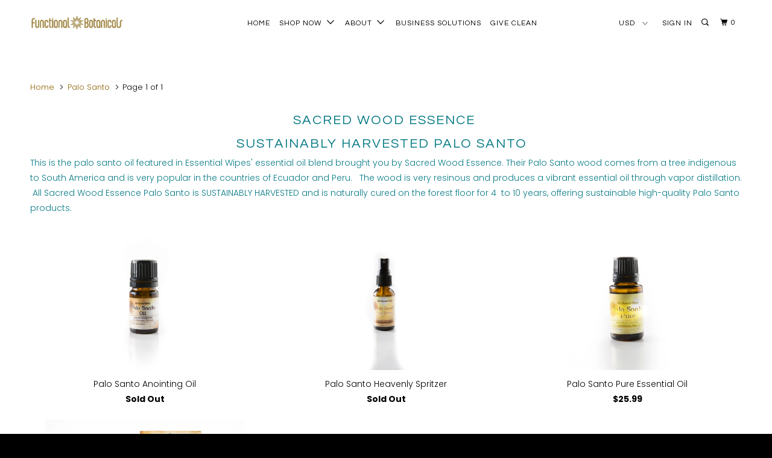

--- FILE ---
content_type: text/html; charset=utf-8
request_url: https://functionalbotanicals.com/collections/palo-santo-oil
body_size: 19934
content:







    
        
        
        
    

    
    
        
        
         
    

    
    
        
        
        
    

    
    
        
        
        
    










    
        
        
        
    

    
    
        
        
         
    

    
    
        
        
        
    

    
    
        
        
        
    










    
        
        
        
    

    
    
        
        
         
    

    
    
        
        
        
    

    
    
        
        
        
    










    
        
        
        
    

    
    
        
        
         
    

    
    
        
        
        
    

    
    
        
        
        
    










    
        
        
        
    

    
    
        
        
         
    

    
    
        
        
        
    

    
    
        
        
        
    










    
        
        
        
    

    
    
        
        
         
    

    
    
        
        
        
    

    
    
        
        
        
    










    
        
        
        
    

    
    
        
        
         
    

    
    
        
        
        
    

    
    
        
        
        
    










    
        
        
        
    

    
    
        
        
         
    

    
    
        
        
        
    

    
    
        
        
        
    










    
        
        
        
    

    
    
        
        
         
    

    
    
        
        
        
    

    
    
        
        
        
    










    
        
        
        
    

    
    
        
        
         
    

    
    
        
        
        
    

    
    
        
        
        
    



<!DOCTYPE html>
<!--[if lt IE 7 ]><html class="ie ie6" lang="en"> <![endif]-->
<!--[if IE 7 ]><html class="ie ie7" lang="en"> <![endif]-->
<!--[if IE 8 ]><html class="ie ie8" lang="en"> <![endif]-->
<!--[if IE 9 ]><html class="ie ie9" lang="en"> <![endif]-->
<!--[if (gte IE 10)|!(IE)]><!--><html lang="en"> <!--<![endif]-->
  <head><link href="//functionalbotanicals.com/cdn/shop/t/11/assets/tiny.content.min.css?v=896" rel="stylesheet" type="text/css" media="all" /><link href="//functionalbotanicals.com/cdn/shop/t/11/assets/tiny.content.min.css?v=896" rel="stylesheet" type="text/css" media="all" /><link href="//functionalbotanicals.com/cdn/shop/t/11/assets/tiny.content.min.css?v=896" rel="stylesheet" type="text/css" media="all" /><link href="//functionalbotanicals.com/cdn/shop/t/11/assets/tiny.content.min.css?v=896" rel="stylesheet" type="text/css" media="all" /><link href="//functionalbotanicals.com/cdn/shop/t/11/assets/tiny.content.min.css?v=896" rel="stylesheet" type="text/css" media="all" /><link href="//functionalbotanicals.com/cdn/shop/t/11/assets/tiny.content.min.css?v=896" rel="stylesheet" type="text/css" media="all" /><link href="//functionalbotanicals.com/cdn/shop/t/11/assets/tiny.content.min.css?v=896" rel="stylesheet" type="text/css" media="all" /><link href="//functionalbotanicals.com/cdn/shop/t/11/assets/tiny.content.min.css?v=896" rel="stylesheet" type="text/css" media="all" /><link href="//functionalbotanicals.com/cdn/shop/t/11/assets/tiny.content.min.css?v=896" rel="stylesheet" type="text/css" media="all" /><link href="//functionalbotanicals.com/cdn/shop/t/11/assets/tiny.content.min.css?v=896" rel="stylesheet" type="text/css" media="all" />


    
    





























  

  
  

  

  

  

  

  <title>Palo Santo | Functional Botanicals</title>













  


  
  
  

  

  


  

  

  

  
    <meta name="description" content="SACRED WOOD ESSENCE SUSTAINABLY HARVESTED PALO SANTO   This is the palo santo oil featured in Essential Wipes&#39; essential oil blend brought you by Sacr" />
  



















<script type="application/ld+json">
{
  "@context": "http://schema.org",
  "@type": "BreadcrumbList",
  "itemListElement": [
    
      
      
      
        {
          "@type": "ListItem",
          "position": 1,
          "item": {
            "@id": "https://functionalbotanicals.com/collections/palo-santo-oil",
            "name": "Palo Santo"
          }
        }
      
    
  ]
}
</script>








<script type="application/ld+json">
  { "@context" : "http://schema.org",
    "@type" : "Organization",
    "name" : "Functional Botanicals",
    "url" : "https://functionalbotanicals.com",
    
    "sameAs" : [
      
    ]
  }
</script>







<script type="application/ld+json">
  {
    "@context": "http://schema.org",
    "@type": "WebSite",
    "name": "Functional Botanicals",
    "url": "https://functionalbotanicals.com",
    "potentialAction": {
      "@type": "SearchAction",
      "target": "https://functionalbotanicals.com/search?q={search_term_string}",
      "query-input": "required name=search_term_string"
    }
  }
</script>




<meta name="pluginseo" content="Plug in SEO Plus" data-ptf="s-te_df-ap" data-mdf="s-te_df-tr" />

    
    <meta charset="utf-8">
    <meta http-equiv="cleartype" content="on">
    <meta name="robots" content="index,follow">

    
    
    

    <!-- Custom Fonts -->
    
      <link href="//fonts.googleapis.com/css?family=.|Questrial:light,normal,bold|Questrial:light,normal,bold|Questrial:light,normal,bold|Poppins:light,normal,bold|Poppins:light,normal,bold" rel="stylesheet" type="text/css" />
    

    

<meta name="author" content="Functional Botanicals">
<meta property="og:url" content="https://functionalbotanicals.com/collections/palo-santo-oil">
<meta property="og:site_name" content="Functional Botanicals">


  <meta property="og:type" content="product.group">
  <meta property="og:title" content="Palo Santo">
  
    
    <meta property="og:image" content="http://functionalbotanicals.com/cdn/shop/products/anoiting_oilswe_600x.jpeg?v=1493069329">
    <meta property="og:image:secure_url" content="https://functionalbotanicals.com/cdn/shop/products/anoiting_oilswe_600x.jpeg?v=1493069329">
  


  <meta property="og:description" content="SACRED WOOD ESSENCE SUSTAINABLY HARVESTED PALO SANTO   This is the palo santo oil featured in Essential Wipes&#39; essential oil blend brought you by Sacred Wood Essence. Their Palo Santo wood comes from a tree indigenous to South America and is very popular in the countries of Ecuador and Peru.   The wood is very resinous">




<meta name="twitter:card" content="summary">


    
    

    <!-- Mobile Specific Metas -->
    <meta name="HandheldFriendly" content="True">
    <meta name="MobileOptimized" content="320">
    <meta name="viewport" content="width=device-width,initial-scale=1">
    <meta name="theme-color" content="#ffffff">

    <!-- Stylesheets for Parallax 3.3.0 -->
    <link href="//functionalbotanicals.com/cdn/shop/t/11/assets/styles.scss.css?v=91821611971994035041760353959" rel="stylesheet" type="text/css" media="all" />

    
      <link rel="shortcut icon" type="image/x-icon" href="//functionalbotanicals.com/cdn/shop/files/Functional_Botanicals_INC_32x32.png?v=1760354008">
    

    <link rel="canonical" href="https://functionalbotanicals.com/collections/palo-santo-oil" />

    

    <script src="//functionalbotanicals.com/cdn/shop/t/11/assets/app.js?v=135404342965051115361638215547" type="text/javascript"></script>

    <!--[if lte IE 8]>
      <link href="//functionalbotanicals.com/cdn/shop/t/11/assets/ie.css?v=1024305471161636101600571397" rel="stylesheet" type="text/css" media="all" />
      <script src="//functionalbotanicals.com/cdn/shop/t/11/assets/skrollr.ie.js?v=116292453382836155221600571383" type="text/javascript"></script>
    <![endif]-->

    <script>window.performance && window.performance.mark && window.performance.mark('shopify.content_for_header.start');</script><meta id="shopify-digital-wallet" name="shopify-digital-wallet" content="/14621870/digital_wallets/dialog">
<meta name="shopify-checkout-api-token" content="b1c8282eb44fd7dbda37fce3a5d83e48">
<meta id="in-context-paypal-metadata" data-shop-id="14621870" data-venmo-supported="false" data-environment="production" data-locale="en_US" data-paypal-v4="true" data-currency="USD">
<link rel="alternate" type="application/atom+xml" title="Feed" href="/collections/palo-santo-oil.atom" />
<link rel="alternate" type="application/json+oembed" href="https://functionalbotanicals.com/collections/palo-santo-oil.oembed">
<script async="async" src="/checkouts/internal/preloads.js?locale=en-US"></script>
<link rel="preconnect" href="https://shop.app" crossorigin="anonymous">
<script async="async" src="https://shop.app/checkouts/internal/preloads.js?locale=en-US&shop_id=14621870" crossorigin="anonymous"></script>
<script id="apple-pay-shop-capabilities" type="application/json">{"shopId":14621870,"countryCode":"US","currencyCode":"USD","merchantCapabilities":["supports3DS"],"merchantId":"gid:\/\/shopify\/Shop\/14621870","merchantName":"Functional Botanicals","requiredBillingContactFields":["postalAddress","email","phone"],"requiredShippingContactFields":["postalAddress","email","phone"],"shippingType":"shipping","supportedNetworks":["visa","masterCard","amex","discover","elo","jcb"],"total":{"type":"pending","label":"Functional Botanicals","amount":"1.00"},"shopifyPaymentsEnabled":true,"supportsSubscriptions":true}</script>
<script id="shopify-features" type="application/json">{"accessToken":"b1c8282eb44fd7dbda37fce3a5d83e48","betas":["rich-media-storefront-analytics"],"domain":"functionalbotanicals.com","predictiveSearch":true,"shopId":14621870,"locale":"en"}</script>
<script>var Shopify = Shopify || {};
Shopify.shop = "essential-wipes.myshopify.com";
Shopify.locale = "en";
Shopify.currency = {"active":"USD","rate":"1.0"};
Shopify.country = "US";
Shopify.theme = {"name":"Parallax","id":81695441007,"schema_name":"Parallax","schema_version":"3.3.0","theme_store_id":688,"role":"main"};
Shopify.theme.handle = "null";
Shopify.theme.style = {"id":null,"handle":null};
Shopify.cdnHost = "functionalbotanicals.com/cdn";
Shopify.routes = Shopify.routes || {};
Shopify.routes.root = "/";</script>
<script type="module">!function(o){(o.Shopify=o.Shopify||{}).modules=!0}(window);</script>
<script>!function(o){function n(){var o=[];function n(){o.push(Array.prototype.slice.apply(arguments))}return n.q=o,n}var t=o.Shopify=o.Shopify||{};t.loadFeatures=n(),t.autoloadFeatures=n()}(window);</script>
<script>
  window.ShopifyPay = window.ShopifyPay || {};
  window.ShopifyPay.apiHost = "shop.app\/pay";
  window.ShopifyPay.redirectState = null;
</script>
<script id="shop-js-analytics" type="application/json">{"pageType":"collection"}</script>
<script defer="defer" async type="module" src="//functionalbotanicals.com/cdn/shopifycloud/shop-js/modules/v2/client.init-shop-cart-sync_WVOgQShq.en.esm.js"></script>
<script defer="defer" async type="module" src="//functionalbotanicals.com/cdn/shopifycloud/shop-js/modules/v2/chunk.common_C_13GLB1.esm.js"></script>
<script defer="defer" async type="module" src="//functionalbotanicals.com/cdn/shopifycloud/shop-js/modules/v2/chunk.modal_CLfMGd0m.esm.js"></script>
<script type="module">
  await import("//functionalbotanicals.com/cdn/shopifycloud/shop-js/modules/v2/client.init-shop-cart-sync_WVOgQShq.en.esm.js");
await import("//functionalbotanicals.com/cdn/shopifycloud/shop-js/modules/v2/chunk.common_C_13GLB1.esm.js");
await import("//functionalbotanicals.com/cdn/shopifycloud/shop-js/modules/v2/chunk.modal_CLfMGd0m.esm.js");

  window.Shopify.SignInWithShop?.initShopCartSync?.({"fedCMEnabled":true,"windoidEnabled":true});

</script>
<script>
  window.Shopify = window.Shopify || {};
  if (!window.Shopify.featureAssets) window.Shopify.featureAssets = {};
  window.Shopify.featureAssets['shop-js'] = {"shop-cart-sync":["modules/v2/client.shop-cart-sync_DuR37GeY.en.esm.js","modules/v2/chunk.common_C_13GLB1.esm.js","modules/v2/chunk.modal_CLfMGd0m.esm.js"],"init-fed-cm":["modules/v2/client.init-fed-cm_BucUoe6W.en.esm.js","modules/v2/chunk.common_C_13GLB1.esm.js","modules/v2/chunk.modal_CLfMGd0m.esm.js"],"shop-toast-manager":["modules/v2/client.shop-toast-manager_B0JfrpKj.en.esm.js","modules/v2/chunk.common_C_13GLB1.esm.js","modules/v2/chunk.modal_CLfMGd0m.esm.js"],"init-shop-cart-sync":["modules/v2/client.init-shop-cart-sync_WVOgQShq.en.esm.js","modules/v2/chunk.common_C_13GLB1.esm.js","modules/v2/chunk.modal_CLfMGd0m.esm.js"],"shop-button":["modules/v2/client.shop-button_B_U3bv27.en.esm.js","modules/v2/chunk.common_C_13GLB1.esm.js","modules/v2/chunk.modal_CLfMGd0m.esm.js"],"init-windoid":["modules/v2/client.init-windoid_DuP9q_di.en.esm.js","modules/v2/chunk.common_C_13GLB1.esm.js","modules/v2/chunk.modal_CLfMGd0m.esm.js"],"shop-cash-offers":["modules/v2/client.shop-cash-offers_BmULhtno.en.esm.js","modules/v2/chunk.common_C_13GLB1.esm.js","modules/v2/chunk.modal_CLfMGd0m.esm.js"],"pay-button":["modules/v2/client.pay-button_CrPSEbOK.en.esm.js","modules/v2/chunk.common_C_13GLB1.esm.js","modules/v2/chunk.modal_CLfMGd0m.esm.js"],"init-customer-accounts":["modules/v2/client.init-customer-accounts_jNk9cPYQ.en.esm.js","modules/v2/client.shop-login-button_DJ5ldayH.en.esm.js","modules/v2/chunk.common_C_13GLB1.esm.js","modules/v2/chunk.modal_CLfMGd0m.esm.js"],"avatar":["modules/v2/client.avatar_BTnouDA3.en.esm.js"],"checkout-modal":["modules/v2/client.checkout-modal_pBPyh9w8.en.esm.js","modules/v2/chunk.common_C_13GLB1.esm.js","modules/v2/chunk.modal_CLfMGd0m.esm.js"],"init-shop-for-new-customer-accounts":["modules/v2/client.init-shop-for-new-customer-accounts_BUoCy7a5.en.esm.js","modules/v2/client.shop-login-button_DJ5ldayH.en.esm.js","modules/v2/chunk.common_C_13GLB1.esm.js","modules/v2/chunk.modal_CLfMGd0m.esm.js"],"init-customer-accounts-sign-up":["modules/v2/client.init-customer-accounts-sign-up_CnczCz9H.en.esm.js","modules/v2/client.shop-login-button_DJ5ldayH.en.esm.js","modules/v2/chunk.common_C_13GLB1.esm.js","modules/v2/chunk.modal_CLfMGd0m.esm.js"],"init-shop-email-lookup-coordinator":["modules/v2/client.init-shop-email-lookup-coordinator_CzjY5t9o.en.esm.js","modules/v2/chunk.common_C_13GLB1.esm.js","modules/v2/chunk.modal_CLfMGd0m.esm.js"],"shop-follow-button":["modules/v2/client.shop-follow-button_CsYC63q7.en.esm.js","modules/v2/chunk.common_C_13GLB1.esm.js","modules/v2/chunk.modal_CLfMGd0m.esm.js"],"shop-login-button":["modules/v2/client.shop-login-button_DJ5ldayH.en.esm.js","modules/v2/chunk.common_C_13GLB1.esm.js","modules/v2/chunk.modal_CLfMGd0m.esm.js"],"shop-login":["modules/v2/client.shop-login_B9ccPdmx.en.esm.js","modules/v2/chunk.common_C_13GLB1.esm.js","modules/v2/chunk.modal_CLfMGd0m.esm.js"],"lead-capture":["modules/v2/client.lead-capture_D0K_KgYb.en.esm.js","modules/v2/chunk.common_C_13GLB1.esm.js","modules/v2/chunk.modal_CLfMGd0m.esm.js"],"payment-terms":["modules/v2/client.payment-terms_BWmiNN46.en.esm.js","modules/v2/chunk.common_C_13GLB1.esm.js","modules/v2/chunk.modal_CLfMGd0m.esm.js"]};
</script>
<script>(function() {
  var isLoaded = false;
  function asyncLoad() {
    if (isLoaded) return;
    isLoaded = true;
    var urls = ["\/\/shopify.privy.com\/widget.js?shop=essential-wipes.myshopify.com","https:\/\/assets1.adroll.com\/shopify\/latest\/j\/shopify_rolling_bootstrap_v2.js?adroll_adv_id=NVUI2TGZ3ZGSDCRECOARY3\u0026adroll_pix_id=23L47RDEFBGZFNG2HIAWIF\u0026shop=essential-wipes.myshopify.com","https:\/\/cdn.gethypervisual.com\/assets\/hypervisual.js?shop=essential-wipes.myshopify.com","\/\/www.powr.io\/powr.js?powr-token=essential-wipes.myshopify.com\u0026external-type=shopify\u0026shop=essential-wipes.myshopify.com","https:\/\/chimpstatic.com\/mcjs-connected\/js\/users\/cb7a36b9414408796f7008979\/30e922210467d71c11a1da964.js?shop=essential-wipes.myshopify.com","\/\/cdn.shopify.com\/proxy\/e506a4ae7045caccc5dd169b51d40e472cd9bce9aba5651c56fb1ac44654feee\/d2xrtfsb9f45pw.cloudfront.net\/scripttag\/bixgrow-track.js?shop=essential-wipes.myshopify.com\u0026sp-cache-control=cHVibGljLCBtYXgtYWdlPTkwMA"];
    for (var i = 0; i < urls.length; i++) {
      var s = document.createElement('script');
      s.type = 'text/javascript';
      s.async = true;
      s.src = urls[i];
      var x = document.getElementsByTagName('script')[0];
      x.parentNode.insertBefore(s, x);
    }
  };
  if(window.attachEvent) {
    window.attachEvent('onload', asyncLoad);
  } else {
    window.addEventListener('load', asyncLoad, false);
  }
})();</script>
<script id="__st">var __st={"a":14621870,"offset":-28800,"reqid":"dd1f2aed-04bf-4602-a988-3c9279bcb415-1769540698","pageurl":"functionalbotanicals.com\/collections\/palo-santo-oil","u":"22a72b211320","p":"collection","rtyp":"collection","rid":385145862};</script>
<script>window.ShopifyPaypalV4VisibilityTracking = true;</script>
<script id="captcha-bootstrap">!function(){'use strict';const t='contact',e='account',n='new_comment',o=[[t,t],['blogs',n],['comments',n],[t,'customer']],c=[[e,'customer_login'],[e,'guest_login'],[e,'recover_customer_password'],[e,'create_customer']],r=t=>t.map((([t,e])=>`form[action*='/${t}']:not([data-nocaptcha='true']) input[name='form_type'][value='${e}']`)).join(','),a=t=>()=>t?[...document.querySelectorAll(t)].map((t=>t.form)):[];function s(){const t=[...o],e=r(t);return a(e)}const i='password',u='form_key',d=['recaptcha-v3-token','g-recaptcha-response','h-captcha-response',i],f=()=>{try{return window.sessionStorage}catch{return}},m='__shopify_v',_=t=>t.elements[u];function p(t,e,n=!1){try{const o=window.sessionStorage,c=JSON.parse(o.getItem(e)),{data:r}=function(t){const{data:e,action:n}=t;return t[m]||n?{data:e,action:n}:{data:t,action:n}}(c);for(const[e,n]of Object.entries(r))t.elements[e]&&(t.elements[e].value=n);n&&o.removeItem(e)}catch(o){console.error('form repopulation failed',{error:o})}}const l='form_type',E='cptcha';function T(t){t.dataset[E]=!0}const w=window,h=w.document,L='Shopify',v='ce_forms',y='captcha';let A=!1;((t,e)=>{const n=(g='f06e6c50-85a8-45c8-87d0-21a2b65856fe',I='https://cdn.shopify.com/shopifycloud/storefront-forms-hcaptcha/ce_storefront_forms_captcha_hcaptcha.v1.5.2.iife.js',D={infoText:'Protected by hCaptcha',privacyText:'Privacy',termsText:'Terms'},(t,e,n)=>{const o=w[L][v],c=o.bindForm;if(c)return c(t,g,e,D).then(n);var r;o.q.push([[t,g,e,D],n]),r=I,A||(h.body.append(Object.assign(h.createElement('script'),{id:'captcha-provider',async:!0,src:r})),A=!0)});var g,I,D;w[L]=w[L]||{},w[L][v]=w[L][v]||{},w[L][v].q=[],w[L][y]=w[L][y]||{},w[L][y].protect=function(t,e){n(t,void 0,e),T(t)},Object.freeze(w[L][y]),function(t,e,n,w,h,L){const[v,y,A,g]=function(t,e,n){const i=e?o:[],u=t?c:[],d=[...i,...u],f=r(d),m=r(i),_=r(d.filter((([t,e])=>n.includes(e))));return[a(f),a(m),a(_),s()]}(w,h,L),I=t=>{const e=t.target;return e instanceof HTMLFormElement?e:e&&e.form},D=t=>v().includes(t);t.addEventListener('submit',(t=>{const e=I(t);if(!e)return;const n=D(e)&&!e.dataset.hcaptchaBound&&!e.dataset.recaptchaBound,o=_(e),c=g().includes(e)&&(!o||!o.value);(n||c)&&t.preventDefault(),c&&!n&&(function(t){try{if(!f())return;!function(t){const e=f();if(!e)return;const n=_(t);if(!n)return;const o=n.value;o&&e.removeItem(o)}(t);const e=Array.from(Array(32),(()=>Math.random().toString(36)[2])).join('');!function(t,e){_(t)||t.append(Object.assign(document.createElement('input'),{type:'hidden',name:u})),t.elements[u].value=e}(t,e),function(t,e){const n=f();if(!n)return;const o=[...t.querySelectorAll(`input[type='${i}']`)].map((({name:t})=>t)),c=[...d,...o],r={};for(const[a,s]of new FormData(t).entries())c.includes(a)||(r[a]=s);n.setItem(e,JSON.stringify({[m]:1,action:t.action,data:r}))}(t,e)}catch(e){console.error('failed to persist form',e)}}(e),e.submit())}));const S=(t,e)=>{t&&!t.dataset[E]&&(n(t,e.some((e=>e===t))),T(t))};for(const o of['focusin','change'])t.addEventListener(o,(t=>{const e=I(t);D(e)&&S(e,y())}));const B=e.get('form_key'),M=e.get(l),P=B&&M;t.addEventListener('DOMContentLoaded',(()=>{const t=y();if(P)for(const e of t)e.elements[l].value===M&&p(e,B);[...new Set([...A(),...v().filter((t=>'true'===t.dataset.shopifyCaptcha))])].forEach((e=>S(e,t)))}))}(h,new URLSearchParams(w.location.search),n,t,e,['guest_login'])})(!0,!0)}();</script>
<script integrity="sha256-4kQ18oKyAcykRKYeNunJcIwy7WH5gtpwJnB7kiuLZ1E=" data-source-attribution="shopify.loadfeatures" defer="defer" src="//functionalbotanicals.com/cdn/shopifycloud/storefront/assets/storefront/load_feature-a0a9edcb.js" crossorigin="anonymous"></script>
<script crossorigin="anonymous" defer="defer" src="//functionalbotanicals.com/cdn/shopifycloud/storefront/assets/shopify_pay/storefront-65b4c6d7.js?v=20250812"></script>
<script data-source-attribution="shopify.dynamic_checkout.dynamic.init">var Shopify=Shopify||{};Shopify.PaymentButton=Shopify.PaymentButton||{isStorefrontPortableWallets:!0,init:function(){window.Shopify.PaymentButton.init=function(){};var t=document.createElement("script");t.src="https://functionalbotanicals.com/cdn/shopifycloud/portable-wallets/latest/portable-wallets.en.js",t.type="module",document.head.appendChild(t)}};
</script>
<script data-source-attribution="shopify.dynamic_checkout.buyer_consent">
  function portableWalletsHideBuyerConsent(e){var t=document.getElementById("shopify-buyer-consent"),n=document.getElementById("shopify-subscription-policy-button");t&&n&&(t.classList.add("hidden"),t.setAttribute("aria-hidden","true"),n.removeEventListener("click",e))}function portableWalletsShowBuyerConsent(e){var t=document.getElementById("shopify-buyer-consent"),n=document.getElementById("shopify-subscription-policy-button");t&&n&&(t.classList.remove("hidden"),t.removeAttribute("aria-hidden"),n.addEventListener("click",e))}window.Shopify?.PaymentButton&&(window.Shopify.PaymentButton.hideBuyerConsent=portableWalletsHideBuyerConsent,window.Shopify.PaymentButton.showBuyerConsent=portableWalletsShowBuyerConsent);
</script>
<script data-source-attribution="shopify.dynamic_checkout.cart.bootstrap">document.addEventListener("DOMContentLoaded",(function(){function t(){return document.querySelector("shopify-accelerated-checkout-cart, shopify-accelerated-checkout")}if(t())Shopify.PaymentButton.init();else{new MutationObserver((function(e,n){t()&&(Shopify.PaymentButton.init(),n.disconnect())})).observe(document.body,{childList:!0,subtree:!0})}}));
</script>
<link id="shopify-accelerated-checkout-styles" rel="stylesheet" media="screen" href="https://functionalbotanicals.com/cdn/shopifycloud/portable-wallets/latest/accelerated-checkout-backwards-compat.css" crossorigin="anonymous">
<style id="shopify-accelerated-checkout-cart">
        #shopify-buyer-consent {
  margin-top: 1em;
  display: inline-block;
  width: 100%;
}

#shopify-buyer-consent.hidden {
  display: none;
}

#shopify-subscription-policy-button {
  background: none;
  border: none;
  padding: 0;
  text-decoration: underline;
  font-size: inherit;
  cursor: pointer;
}

#shopify-subscription-policy-button::before {
  box-shadow: none;
}

      </style>

<script>window.performance && window.performance.mark && window.performance.mark('shopify.content_for_header.end');</script>
  <script>var scaaffCheck = false;</script>
<script src="//functionalbotanicals.com/cdn/shop/t/11/assets/sca_affiliate.js?v=95902612295095799461641924122" type="text/javascript"></script>
 

<script>window.__pagefly_analytics_settings__={"acceptTracking":false};</script>
 <script src="//functionalbotanicals.com/cdn/shop/t/11/assets/bixgrow_config.js?v=175001560389780276181648502934" type="text/javascript"></script>
<!-- BEGIN app block: shopify://apps/klaviyo-email-marketing-sms/blocks/klaviyo-onsite-embed/2632fe16-c075-4321-a88b-50b567f42507 -->












  <script async src="https://static.klaviyo.com/onsite/js/V9Ftnk/klaviyo.js?company_id=V9Ftnk"></script>
  <script>!function(){if(!window.klaviyo){window._klOnsite=window._klOnsite||[];try{window.klaviyo=new Proxy({},{get:function(n,i){return"push"===i?function(){var n;(n=window._klOnsite).push.apply(n,arguments)}:function(){for(var n=arguments.length,o=new Array(n),w=0;w<n;w++)o[w]=arguments[w];var t="function"==typeof o[o.length-1]?o.pop():void 0,e=new Promise((function(n){window._klOnsite.push([i].concat(o,[function(i){t&&t(i),n(i)}]))}));return e}}})}catch(n){window.klaviyo=window.klaviyo||[],window.klaviyo.push=function(){var n;(n=window._klOnsite).push.apply(n,arguments)}}}}();</script>

  




  <script>
    window.klaviyoReviewsProductDesignMode = false
  </script>







<!-- END app block --><link href="https://monorail-edge.shopifysvc.com" rel="dns-prefetch">
<script>(function(){if ("sendBeacon" in navigator && "performance" in window) {try {var session_token_from_headers = performance.getEntriesByType('navigation')[0].serverTiming.find(x => x.name == '_s').description;} catch {var session_token_from_headers = undefined;}var session_cookie_matches = document.cookie.match(/_shopify_s=([^;]*)/);var session_token_from_cookie = session_cookie_matches && session_cookie_matches.length === 2 ? session_cookie_matches[1] : "";var session_token = session_token_from_headers || session_token_from_cookie || "";function handle_abandonment_event(e) {var entries = performance.getEntries().filter(function(entry) {return /monorail-edge.shopifysvc.com/.test(entry.name);});if (!window.abandonment_tracked && entries.length === 0) {window.abandonment_tracked = true;var currentMs = Date.now();var navigation_start = performance.timing.navigationStart;var payload = {shop_id: 14621870,url: window.location.href,navigation_start,duration: currentMs - navigation_start,session_token,page_type: "collection"};window.navigator.sendBeacon("https://monorail-edge.shopifysvc.com/v1/produce", JSON.stringify({schema_id: "online_store_buyer_site_abandonment/1.1",payload: payload,metadata: {event_created_at_ms: currentMs,event_sent_at_ms: currentMs}}));}}window.addEventListener('pagehide', handle_abandonment_event);}}());</script>
<script id="web-pixels-manager-setup">(function e(e,d,r,n,o){if(void 0===o&&(o={}),!Boolean(null===(a=null===(i=window.Shopify)||void 0===i?void 0:i.analytics)||void 0===a?void 0:a.replayQueue)){var i,a;window.Shopify=window.Shopify||{};var t=window.Shopify;t.analytics=t.analytics||{};var s=t.analytics;s.replayQueue=[],s.publish=function(e,d,r){return s.replayQueue.push([e,d,r]),!0};try{self.performance.mark("wpm:start")}catch(e){}var l=function(){var e={modern:/Edge?\/(1{2}[4-9]|1[2-9]\d|[2-9]\d{2}|\d{4,})\.\d+(\.\d+|)|Firefox\/(1{2}[4-9]|1[2-9]\d|[2-9]\d{2}|\d{4,})\.\d+(\.\d+|)|Chrom(ium|e)\/(9{2}|\d{3,})\.\d+(\.\d+|)|(Maci|X1{2}).+ Version\/(15\.\d+|(1[6-9]|[2-9]\d|\d{3,})\.\d+)([,.]\d+|)( \(\w+\)|)( Mobile\/\w+|) Safari\/|Chrome.+OPR\/(9{2}|\d{3,})\.\d+\.\d+|(CPU[ +]OS|iPhone[ +]OS|CPU[ +]iPhone|CPU IPhone OS|CPU iPad OS)[ +]+(15[._]\d+|(1[6-9]|[2-9]\d|\d{3,})[._]\d+)([._]\d+|)|Android:?[ /-](13[3-9]|1[4-9]\d|[2-9]\d{2}|\d{4,})(\.\d+|)(\.\d+|)|Android.+Firefox\/(13[5-9]|1[4-9]\d|[2-9]\d{2}|\d{4,})\.\d+(\.\d+|)|Android.+Chrom(ium|e)\/(13[3-9]|1[4-9]\d|[2-9]\d{2}|\d{4,})\.\d+(\.\d+|)|SamsungBrowser\/([2-9]\d|\d{3,})\.\d+/,legacy:/Edge?\/(1[6-9]|[2-9]\d|\d{3,})\.\d+(\.\d+|)|Firefox\/(5[4-9]|[6-9]\d|\d{3,})\.\d+(\.\d+|)|Chrom(ium|e)\/(5[1-9]|[6-9]\d|\d{3,})\.\d+(\.\d+|)([\d.]+$|.*Safari\/(?![\d.]+ Edge\/[\d.]+$))|(Maci|X1{2}).+ Version\/(10\.\d+|(1[1-9]|[2-9]\d|\d{3,})\.\d+)([,.]\d+|)( \(\w+\)|)( Mobile\/\w+|) Safari\/|Chrome.+OPR\/(3[89]|[4-9]\d|\d{3,})\.\d+\.\d+|(CPU[ +]OS|iPhone[ +]OS|CPU[ +]iPhone|CPU IPhone OS|CPU iPad OS)[ +]+(10[._]\d+|(1[1-9]|[2-9]\d|\d{3,})[._]\d+)([._]\d+|)|Android:?[ /-](13[3-9]|1[4-9]\d|[2-9]\d{2}|\d{4,})(\.\d+|)(\.\d+|)|Mobile Safari.+OPR\/([89]\d|\d{3,})\.\d+\.\d+|Android.+Firefox\/(13[5-9]|1[4-9]\d|[2-9]\d{2}|\d{4,})\.\d+(\.\d+|)|Android.+Chrom(ium|e)\/(13[3-9]|1[4-9]\d|[2-9]\d{2}|\d{4,})\.\d+(\.\d+|)|Android.+(UC? ?Browser|UCWEB|U3)[ /]?(15\.([5-9]|\d{2,})|(1[6-9]|[2-9]\d|\d{3,})\.\d+)\.\d+|SamsungBrowser\/(5\.\d+|([6-9]|\d{2,})\.\d+)|Android.+MQ{2}Browser\/(14(\.(9|\d{2,})|)|(1[5-9]|[2-9]\d|\d{3,})(\.\d+|))(\.\d+|)|K[Aa][Ii]OS\/(3\.\d+|([4-9]|\d{2,})\.\d+)(\.\d+|)/},d=e.modern,r=e.legacy,n=navigator.userAgent;return n.match(d)?"modern":n.match(r)?"legacy":"unknown"}(),u="modern"===l?"modern":"legacy",c=(null!=n?n:{modern:"",legacy:""})[u],f=function(e){return[e.baseUrl,"/wpm","/b",e.hashVersion,"modern"===e.buildTarget?"m":"l",".js"].join("")}({baseUrl:d,hashVersion:r,buildTarget:u}),m=function(e){var d=e.version,r=e.bundleTarget,n=e.surface,o=e.pageUrl,i=e.monorailEndpoint;return{emit:function(e){var a=e.status,t=e.errorMsg,s=(new Date).getTime(),l=JSON.stringify({metadata:{event_sent_at_ms:s},events:[{schema_id:"web_pixels_manager_load/3.1",payload:{version:d,bundle_target:r,page_url:o,status:a,surface:n,error_msg:t},metadata:{event_created_at_ms:s}}]});if(!i)return console&&console.warn&&console.warn("[Web Pixels Manager] No Monorail endpoint provided, skipping logging."),!1;try{return self.navigator.sendBeacon.bind(self.navigator)(i,l)}catch(e){}var u=new XMLHttpRequest;try{return u.open("POST",i,!0),u.setRequestHeader("Content-Type","text/plain"),u.send(l),!0}catch(e){return console&&console.warn&&console.warn("[Web Pixels Manager] Got an unhandled error while logging to Monorail."),!1}}}}({version:r,bundleTarget:l,surface:e.surface,pageUrl:self.location.href,monorailEndpoint:e.monorailEndpoint});try{o.browserTarget=l,function(e){var d=e.src,r=e.async,n=void 0===r||r,o=e.onload,i=e.onerror,a=e.sri,t=e.scriptDataAttributes,s=void 0===t?{}:t,l=document.createElement("script"),u=document.querySelector("head"),c=document.querySelector("body");if(l.async=n,l.src=d,a&&(l.integrity=a,l.crossOrigin="anonymous"),s)for(var f in s)if(Object.prototype.hasOwnProperty.call(s,f))try{l.dataset[f]=s[f]}catch(e){}if(o&&l.addEventListener("load",o),i&&l.addEventListener("error",i),u)u.appendChild(l);else{if(!c)throw new Error("Did not find a head or body element to append the script");c.appendChild(l)}}({src:f,async:!0,onload:function(){if(!function(){var e,d;return Boolean(null===(d=null===(e=window.Shopify)||void 0===e?void 0:e.analytics)||void 0===d?void 0:d.initialized)}()){var d=window.webPixelsManager.init(e)||void 0;if(d){var r=window.Shopify.analytics;r.replayQueue.forEach((function(e){var r=e[0],n=e[1],o=e[2];d.publishCustomEvent(r,n,o)})),r.replayQueue=[],r.publish=d.publishCustomEvent,r.visitor=d.visitor,r.initialized=!0}}},onerror:function(){return m.emit({status:"failed",errorMsg:"".concat(f," has failed to load")})},sri:function(e){var d=/^sha384-[A-Za-z0-9+/=]+$/;return"string"==typeof e&&d.test(e)}(c)?c:"",scriptDataAttributes:o}),m.emit({status:"loading"})}catch(e){m.emit({status:"failed",errorMsg:(null==e?void 0:e.message)||"Unknown error"})}}})({shopId: 14621870,storefrontBaseUrl: "https://functionalbotanicals.com",extensionsBaseUrl: "https://extensions.shopifycdn.com/cdn/shopifycloud/web-pixels-manager",monorailEndpoint: "https://monorail-edge.shopifysvc.com/unstable/produce_batch",surface: "storefront-renderer",enabledBetaFlags: ["2dca8a86"],webPixelsConfigList: [{"id":"58753222","eventPayloadVersion":"v1","runtimeContext":"LAX","scriptVersion":"1","type":"CUSTOM","privacyPurposes":["MARKETING"],"name":"Meta pixel (migrated)"},{"id":"85885126","eventPayloadVersion":"v1","runtimeContext":"LAX","scriptVersion":"1","type":"CUSTOM","privacyPurposes":["ANALYTICS"],"name":"Google Analytics tag (migrated)"},{"id":"shopify-app-pixel","configuration":"{}","eventPayloadVersion":"v1","runtimeContext":"STRICT","scriptVersion":"0450","apiClientId":"shopify-pixel","type":"APP","privacyPurposes":["ANALYTICS","MARKETING"]},{"id":"shopify-custom-pixel","eventPayloadVersion":"v1","runtimeContext":"LAX","scriptVersion":"0450","apiClientId":"shopify-pixel","type":"CUSTOM","privacyPurposes":["ANALYTICS","MARKETING"]}],isMerchantRequest: false,initData: {"shop":{"name":"Functional Botanicals","paymentSettings":{"currencyCode":"USD"},"myshopifyDomain":"essential-wipes.myshopify.com","countryCode":"US","storefrontUrl":"https:\/\/functionalbotanicals.com"},"customer":null,"cart":null,"checkout":null,"productVariants":[],"purchasingCompany":null},},"https://functionalbotanicals.com/cdn","fcfee988w5aeb613cpc8e4bc33m6693e112",{"modern":"","legacy":""},{"shopId":"14621870","storefrontBaseUrl":"https:\/\/functionalbotanicals.com","extensionBaseUrl":"https:\/\/extensions.shopifycdn.com\/cdn\/shopifycloud\/web-pixels-manager","surface":"storefront-renderer","enabledBetaFlags":"[\"2dca8a86\"]","isMerchantRequest":"false","hashVersion":"fcfee988w5aeb613cpc8e4bc33m6693e112","publish":"custom","events":"[[\"page_viewed\",{}],[\"collection_viewed\",{\"collection\":{\"id\":\"385145862\",\"title\":\"Palo Santo\",\"productVariants\":[{\"price\":{\"amount\":16.99,\"currencyCode\":\"USD\"},\"product\":{\"title\":\"Palo Santo Anointing Oil\",\"vendor\":\"Essential Wipes\",\"id\":\"10505400966\",\"untranslatedTitle\":\"Palo Santo Anointing Oil\",\"url\":\"\/products\/palo-santo-anointing-oil\",\"type\":\"\"},\"id\":\"42266856326\",\"image\":{\"src\":\"\/\/functionalbotanicals.com\/cdn\/shop\/products\/anoiting_oilswe.jpeg?v=1493069329\"},\"sku\":\"\",\"title\":\"Default Title\",\"untranslatedTitle\":\"Default Title\"},{\"price\":{\"amount\":24.99,\"currencyCode\":\"USD\"},\"product\":{\"title\":\"Palo Santo Heavenly Spritzer\",\"vendor\":\"Essential Wipes\",\"id\":\"10505148742\",\"untranslatedTitle\":\"Palo Santo Heavenly Spritzer\",\"url\":\"\/products\/palo-santo-heavenly-spritzer\",\"type\":\"\"},\"id\":\"42264565638\",\"image\":{\"src\":\"\/\/functionalbotanicals.com\/cdn\/shop\/products\/spritzerswe.jpg?v=1493067741\"},\"sku\":\"\",\"title\":\"Default Title\",\"untranslatedTitle\":\"Default Title\"},{\"price\":{\"amount\":25.99,\"currencyCode\":\"USD\"},\"product\":{\"title\":\"Palo Santo Pure Essential Oil\",\"vendor\":\"Essential Wipes\",\"id\":\"10505431238\",\"untranslatedTitle\":\"Palo Santo Pure Essential Oil\",\"url\":\"\/products\/palo-santo-pure-essential-oil\",\"type\":\"\"},\"id\":\"42267059526\",\"image\":{\"src\":\"\/\/functionalbotanicals.com\/cdn\/shop\/products\/pure_oil.jpg?v=1493069718\"},\"sku\":\"\",\"title\":\"Default Title\",\"untranslatedTitle\":\"Default Title\"},{\"price\":{\"amount\":55.0,\"currencyCode\":\"USD\"},\"product\":{\"title\":\"Ah-Scent-Shen Gift Pak\",\"vendor\":\"Essential Wipes\",\"id\":\"48898637830\",\"untranslatedTitle\":\"Ah-Scent-Shen Gift Pak\",\"url\":\"\/products\/ah-scent-shen-gift-pak\",\"type\":\"\"},\"id\":\"329167306758\",\"image\":{\"src\":\"\/\/functionalbotanicals.com\/cdn\/shop\/products\/Ah-Scent-Pack-2017_2.jpg?v=1511382525\"},\"sku\":\"\",\"title\":\"Default Title\",\"untranslatedTitle\":\"Default Title\"}]}}]]"});</script><script>
  window.ShopifyAnalytics = window.ShopifyAnalytics || {};
  window.ShopifyAnalytics.meta = window.ShopifyAnalytics.meta || {};
  window.ShopifyAnalytics.meta.currency = 'USD';
  var meta = {"products":[{"id":10505400966,"gid":"gid:\/\/shopify\/Product\/10505400966","vendor":"Essential Wipes","type":"","handle":"palo-santo-anointing-oil","variants":[{"id":42266856326,"price":1699,"name":"Palo Santo Anointing Oil","public_title":null,"sku":""}],"remote":false},{"id":10505148742,"gid":"gid:\/\/shopify\/Product\/10505148742","vendor":"Essential Wipes","type":"","handle":"palo-santo-heavenly-spritzer","variants":[{"id":42264565638,"price":2499,"name":"Palo Santo Heavenly Spritzer","public_title":null,"sku":""}],"remote":false},{"id":10505431238,"gid":"gid:\/\/shopify\/Product\/10505431238","vendor":"Essential Wipes","type":"","handle":"palo-santo-pure-essential-oil","variants":[{"id":42267059526,"price":2599,"name":"Palo Santo Pure Essential Oil","public_title":null,"sku":""}],"remote":false},{"id":48898637830,"gid":"gid:\/\/shopify\/Product\/48898637830","vendor":"Essential Wipes","type":"","handle":"ah-scent-shen-gift-pak","variants":[{"id":329167306758,"price":5500,"name":"Ah-Scent-Shen Gift Pak","public_title":null,"sku":""}],"remote":false}],"page":{"pageType":"collection","resourceType":"collection","resourceId":385145862,"requestId":"dd1f2aed-04bf-4602-a988-3c9279bcb415-1769540698"}};
  for (var attr in meta) {
    window.ShopifyAnalytics.meta[attr] = meta[attr];
  }
</script>
<script class="analytics">
  (function () {
    var customDocumentWrite = function(content) {
      var jquery = null;

      if (window.jQuery) {
        jquery = window.jQuery;
      } else if (window.Checkout && window.Checkout.$) {
        jquery = window.Checkout.$;
      }

      if (jquery) {
        jquery('body').append(content);
      }
    };

    var hasLoggedConversion = function(token) {
      if (token) {
        return document.cookie.indexOf('loggedConversion=' + token) !== -1;
      }
      return false;
    }

    var setCookieIfConversion = function(token) {
      if (token) {
        var twoMonthsFromNow = new Date(Date.now());
        twoMonthsFromNow.setMonth(twoMonthsFromNow.getMonth() + 2);

        document.cookie = 'loggedConversion=' + token + '; expires=' + twoMonthsFromNow;
      }
    }

    var trekkie = window.ShopifyAnalytics.lib = window.trekkie = window.trekkie || [];
    if (trekkie.integrations) {
      return;
    }
    trekkie.methods = [
      'identify',
      'page',
      'ready',
      'track',
      'trackForm',
      'trackLink'
    ];
    trekkie.factory = function(method) {
      return function() {
        var args = Array.prototype.slice.call(arguments);
        args.unshift(method);
        trekkie.push(args);
        return trekkie;
      };
    };
    for (var i = 0; i < trekkie.methods.length; i++) {
      var key = trekkie.methods[i];
      trekkie[key] = trekkie.factory(key);
    }
    trekkie.load = function(config) {
      trekkie.config = config || {};
      trekkie.config.initialDocumentCookie = document.cookie;
      var first = document.getElementsByTagName('script')[0];
      var script = document.createElement('script');
      script.type = 'text/javascript';
      script.onerror = function(e) {
        var scriptFallback = document.createElement('script');
        scriptFallback.type = 'text/javascript';
        scriptFallback.onerror = function(error) {
                var Monorail = {
      produce: function produce(monorailDomain, schemaId, payload) {
        var currentMs = new Date().getTime();
        var event = {
          schema_id: schemaId,
          payload: payload,
          metadata: {
            event_created_at_ms: currentMs,
            event_sent_at_ms: currentMs
          }
        };
        return Monorail.sendRequest("https://" + monorailDomain + "/v1/produce", JSON.stringify(event));
      },
      sendRequest: function sendRequest(endpointUrl, payload) {
        // Try the sendBeacon API
        if (window && window.navigator && typeof window.navigator.sendBeacon === 'function' && typeof window.Blob === 'function' && !Monorail.isIos12()) {
          var blobData = new window.Blob([payload], {
            type: 'text/plain'
          });

          if (window.navigator.sendBeacon(endpointUrl, blobData)) {
            return true;
          } // sendBeacon was not successful

        } // XHR beacon

        var xhr = new XMLHttpRequest();

        try {
          xhr.open('POST', endpointUrl);
          xhr.setRequestHeader('Content-Type', 'text/plain');
          xhr.send(payload);
        } catch (e) {
          console.log(e);
        }

        return false;
      },
      isIos12: function isIos12() {
        return window.navigator.userAgent.lastIndexOf('iPhone; CPU iPhone OS 12_') !== -1 || window.navigator.userAgent.lastIndexOf('iPad; CPU OS 12_') !== -1;
      }
    };
    Monorail.produce('monorail-edge.shopifysvc.com',
      'trekkie_storefront_load_errors/1.1',
      {shop_id: 14621870,
      theme_id: 81695441007,
      app_name: "storefront",
      context_url: window.location.href,
      source_url: "//functionalbotanicals.com/cdn/s/trekkie.storefront.a804e9514e4efded663580eddd6991fcc12b5451.min.js"});

        };
        scriptFallback.async = true;
        scriptFallback.src = '//functionalbotanicals.com/cdn/s/trekkie.storefront.a804e9514e4efded663580eddd6991fcc12b5451.min.js';
        first.parentNode.insertBefore(scriptFallback, first);
      };
      script.async = true;
      script.src = '//functionalbotanicals.com/cdn/s/trekkie.storefront.a804e9514e4efded663580eddd6991fcc12b5451.min.js';
      first.parentNode.insertBefore(script, first);
    };
    trekkie.load(
      {"Trekkie":{"appName":"storefront","development":false,"defaultAttributes":{"shopId":14621870,"isMerchantRequest":null,"themeId":81695441007,"themeCityHash":"6543699402480385638","contentLanguage":"en","currency":"USD","eventMetadataId":"4c831669-198d-45b5-a750-f3903716c146"},"isServerSideCookieWritingEnabled":true,"monorailRegion":"shop_domain","enabledBetaFlags":["65f19447"]},"Session Attribution":{},"S2S":{"facebookCapiEnabled":false,"source":"trekkie-storefront-renderer","apiClientId":580111}}
    );

    var loaded = false;
    trekkie.ready(function() {
      if (loaded) return;
      loaded = true;

      window.ShopifyAnalytics.lib = window.trekkie;

      var originalDocumentWrite = document.write;
      document.write = customDocumentWrite;
      try { window.ShopifyAnalytics.merchantGoogleAnalytics.call(this); } catch(error) {};
      document.write = originalDocumentWrite;

      window.ShopifyAnalytics.lib.page(null,{"pageType":"collection","resourceType":"collection","resourceId":385145862,"requestId":"dd1f2aed-04bf-4602-a988-3c9279bcb415-1769540698","shopifyEmitted":true});

      var match = window.location.pathname.match(/checkouts\/(.+)\/(thank_you|post_purchase)/)
      var token = match? match[1]: undefined;
      if (!hasLoggedConversion(token)) {
        setCookieIfConversion(token);
        window.ShopifyAnalytics.lib.track("Viewed Product Category",{"currency":"USD","category":"Collection: palo-santo-oil","collectionName":"palo-santo-oil","collectionId":385145862,"nonInteraction":true},undefined,undefined,{"shopifyEmitted":true});
      }
    });


        var eventsListenerScript = document.createElement('script');
        eventsListenerScript.async = true;
        eventsListenerScript.src = "//functionalbotanicals.com/cdn/shopifycloud/storefront/assets/shop_events_listener-3da45d37.js";
        document.getElementsByTagName('head')[0].appendChild(eventsListenerScript);

})();</script>
  <script>
  if (!window.ga || (window.ga && typeof window.ga !== 'function')) {
    window.ga = function ga() {
      (window.ga.q = window.ga.q || []).push(arguments);
      if (window.Shopify && window.Shopify.analytics && typeof window.Shopify.analytics.publish === 'function') {
        window.Shopify.analytics.publish("ga_stub_called", {}, {sendTo: "google_osp_migration"});
      }
      console.error("Shopify's Google Analytics stub called with:", Array.from(arguments), "\nSee https://help.shopify.com/manual/promoting-marketing/pixels/pixel-migration#google for more information.");
    };
    if (window.Shopify && window.Shopify.analytics && typeof window.Shopify.analytics.publish === 'function') {
      window.Shopify.analytics.publish("ga_stub_initialized", {}, {sendTo: "google_osp_migration"});
    }
  }
</script>
<script
  defer
  src="https://functionalbotanicals.com/cdn/shopifycloud/perf-kit/shopify-perf-kit-3.0.4.min.js"
  data-application="storefront-renderer"
  data-shop-id="14621870"
  data-render-region="gcp-us-east1"
  data-page-type="collection"
  data-theme-instance-id="81695441007"
  data-theme-name="Parallax"
  data-theme-version="3.3.0"
  data-monorail-region="shop_domain"
  data-resource-timing-sampling-rate="10"
  data-shs="true"
  data-shs-beacon="true"
  data-shs-export-with-fetch="true"
  data-shs-logs-sample-rate="1"
  data-shs-beacon-endpoint="https://functionalbotanicals.com/api/collect"
></script>
</head> 

  

  <body class="collection feature_image">
    <div id="content_wrapper">
      <div id="shopify-section-header" class="shopify-section header-section">

<div id="header" class="mm-fixed-top Fixed mobile-header mobile-sticky-header--true" data-search-enabled="true">
  <a href="#nav" class="icon-menu"><span>Menu</span></a>
  <a href="https://functionalbotanicals.com" title="Functional Botanicals" class="mobile_logo logo">
    
      <img src="//functionalbotanicals.com/cdn/shop/files/Untitled_design_5_883c5dc0-e6e1-4ca7-8257-254f22e01f2b_410x.png?v=1759832051" alt="Functional Botanicals" />
    
  </a>
  <a href="#cart" class="icon-cart cart-button right"><span>0</span></a>
</div>

<div class="hidden">
  <div id="nav">
    <ul>
      
        
          <li ><a href="/">Home</a></li>
        
      
        
          <li >
          
            <a href="/collections/shop-our-products">Shop Now </a>
          
            <ul>
              
                
                  <li ><a href="/pages/essential-wipes-plus">Essential Wipes Plus</a></li>
                
              
                
                  <li ><a href="/pages/essentailwipes-com">Essential Wipes </a></li>
                
              
                
                  <li ><a href="/pages/lunawipes-com">Luna Wipes </a></li>
                
              
                
                  <li ><a href="/products/simple-wipes-bamboo-dry-wipes-35-count">Simple Wipes</a></li>
                
              
                
                  <li ><a href="/pages/make-up-remover">Make-Up Remover</a></li>
                
              
                
                  <li ><a href="/pages/hyaluronic-series">Hyaluronic Oil Towelettes</a></li>
                
              
                
                  <li class="Selected"><a href="/collections/palo-santo-oil">Palo Santo</a></li>
                
              
                
                  <li ><a href="/collections/holiday-bundles"> Bundles</a></li>
                
              
            </ul>
          </li>
        
      
        
          <li >
          
            <a href="/pages/about-us">About</a>
          
            <ul>
              
                
                  <li ><a href="/pages/how-to-use">How To Use</a></li>
                
              
                
                  <li ><a href="/pages/contact-us">Contact Us</a></li>
                
              
                
                  <li ><a href="/pages/about-us">About Us</a></li>
                
              
            </ul>
          </li>
        
      
        
          <li ><a href="https://a5ad6b-2.myshopify.com/">Business Solutions</a></li>
        
      
        
          <li ><a href="/pages/live-clean-give-clean">Give Clean</a></li>
        
      
      
        
          <li>
            <a href="https://functionalbotanicals.com/customer_authentication/redirect?locale=en&amp;region_country=US" id="customer_login_link">Sign in</a>
          </li>
        
      
      
        <li class="currencies">
          <select class="currencies" name="currencies" data-default-shop-currency="USD">
  
  
  <option value="USD" selected="selected">USD</option>
  
    
  
    
    <option value="CAD">CAD</option>
    
  
    
    <option value="AUD">AUD</option>
    
  
    
    <option value="GBP">GBP</option>
    
  
    
    <option value="EUR">EUR</option>
    
  
    
    <option value="JPY">JPY</option>
    
  
</select>
        </li>
      
    </ul>
  </div>

  <form action="/checkout" method="post" id="cart">
    <ul data-money-format="${{amount}}" data-shop-currency="USD" data-shop-name="Functional Botanicals">
      <li class="mm-subtitle"><a class="continue ss-icon" href="#cart"><span class="icon-close"></span></a></li>

      
        <li class="empty_cart">Your Cart is Empty</li>
      
    </ul>
  </form>
</div>



<div class="header
            header-background--true
            header-transparency--false
            sticky-header--true
            
              mm-fixed-top
            
            
              is-absolute
            
            
            
              header_bar
            " data-dropdown-position="below_header">

  <div class="container">
    <div class="three columns logo ">
      <a href="https://functionalbotanicals.com" title="Functional Botanicals">
        
          
            <img src="//functionalbotanicals.com/cdn/shop/files/Untitled_design_5_883c5dc0-e6e1-4ca7-8257-254f22e01f2b_410x.png?v=1759832051" alt="Functional Botanicals" class="primary_logo" />
          

          
        
      </a>
    </div>

    <div class="thirteen columns nav mobile_hidden">
      <ul class="menu right">
        
          <li class="currencies">
            <select class="currencies" name="currencies" data-default-shop-currency="USD">
  
  
  <option value="USD" selected="selected">USD</option>
  
    
  
    
    <option value="CAD">CAD</option>
    
  
    
    <option value="AUD">AUD</option>
    
  
    
    <option value="GBP">GBP</option>
    
  
    
    <option value="EUR">EUR</option>
    
  
    
    <option value="JPY">JPY</option>
    
  
</select>
          </li>
        
        
          <li class="header-account">
            <a href="/account" title="My Account ">Sign in</a>
          </li>
        
        
          <li class="search">
            <a href="/search" title="Search" id="search-toggle"><span class="icon-search"></span></a>
          </li>
        
        <li class="cart">
          <a href="#cart" class="icon-cart cart-button"><span>0</span></a>
        </li>
      </ul>

      <ul class="menu center">
        
          
            <li><a href="/" class="top-link ">Home</a></li>
          
        
          

            
            
            
            

            <li><a href="/collections/shop-our-products" class="sub-menu  active">Shop Now 
              &nbsp;<span class="icon-arrow-down"></span></a>
              <div class="dropdown animated fadeIn dropdown-wide">
                <div class="dropdown_links clearfix">
                  <ul>
                    
                    
                    
                      
                      <li><a href="/pages/essential-wipes-plus">Essential Wipes Plus</a></li>
                      

                      
                    
                      
                      <li><a href="/pages/essentailwipes-com">Essential Wipes </a></li>
                      

                      
                    
                      
                      <li><a href="/pages/lunawipes-com">Luna Wipes </a></li>
                      

                      
                    
                      
                      <li><a href="/products/simple-wipes-bamboo-dry-wipes-35-count">Simple Wipes</a></li>
                      

                      
                    
                      
                      <li><a href="/pages/make-up-remover">Make-Up Remover</a></li>
                      

                      
                    
                      
                      <li><a href="/pages/hyaluronic-series">Hyaluronic Oil Towelettes</a></li>
                      

                      
                    
                      
                      <li><a href="/collections/palo-santo-oil">Palo Santo</a></li>
                      

                      
                    
                      
                      <li><a href="/collections/holiday-bundles"> Bundles</a></li>
                      

                      
                        
                        </ul>
                        <ul>
                      
                    
                  </ul>
                </div>
              </div>
            </li>
          
        
          

            
            
            
            

            <li><a href="/pages/about-us" class="sub-menu  ">About
              &nbsp;<span class="icon-arrow-down"></span></a>
              <div class="dropdown animated fadeIn ">
                <div class="dropdown_links clearfix">
                  <ul>
                    
                    
                    
                      
                      <li><a href="/pages/how-to-use">How To Use</a></li>
                      

                      
                    
                      
                      <li><a href="/pages/contact-us">Contact Us</a></li>
                      

                      
                    
                      
                      <li><a href="/pages/about-us">About Us</a></li>
                      

                      
                    
                  </ul>
                </div>
              </div>
            </li>
          
        
          
            <li><a href="https://a5ad6b-2.myshopify.com/" class="top-link ">Business Solutions</a></li>
          
        
          
            <li><a href="/pages/live-clean-give-clean" class="top-link ">Give Clean</a></li>
          
        
      </ul>
    </div>

  </div>
</div>

<style>
  div.logo img {
    width: 155px;
    max-width: 100%;
    max-height: 200px;
    display: block;
  }
  .mm-title img {
    max-width: 100%;
    max-height: 60px;
  }
  .header div.logo a {
    padding-top: 13px;
    padding-bottom: 13px;
  }
  
    .nav ul.menu {
      padding-top: 11px;
    }
  

  div.content {
    padding: 50px 0px 0px 0px;
  }

  @media only screen and (max-width: 767px) {
    div.content {
      padding-top: 20px;
    }
  }

  

</style>


</div>

      <div class="global-wrapper">
        <!-- spurit_po-added -->

<!-- /spurit_po-added -->


<div id="shopify-section-collection-template" class="shopify-section collection-template-section">

<div class="container main content main-wrapper">
  

    

    <div class="section clearfix">
      <div class="sixteen columns breadcrumb">
        <div class="eight columns breadcrumb_text alpha" itemscope itemtype="http://schema.org/BreadcrumbList">
          
            <span itemprop="itemListElement" itemscope itemtype="http://schema.org/ListItem"><a href="https://functionalbotanicals.com" title="Functional Botanicals" itemprop="item"><span itemprop="name">Home</span></a></span>
            &nbsp;<span class="icon-arrow-right"></span>
            <span itemprop="itemListElement" itemscope itemtype="http://schema.org/ListItem"><a href="/collections/palo-santo-oil" title="Palo Santo" itemprop="item"><span itemprop="name">Palo Santo</span></a></span>
            

            
              &nbsp;<span class="icon-arrow-right"></span> Page 1 of 1
            
          
        </div>

        
          
            <div class="four columns section_select offset-by-four omega">
            
            </div>
          

         
        
      </div>
    </div>

    
    

    
      <div class="sixteen columns">
    

      
        <div class="section clearfix collection_description">
          <meta charset="utf-8">
<h2 style="text-align: center;">
<span></span><span style="color: #097b86;">SACRED WOOD ESSENCE <br>SUSTAINABLY HARVESTED PALO SANTO  </span>
</h2>
<p><span style="color: #097b86;">This is the palo santo oil featured in Essential Wipes' essential oil blend brought you by Sacred Wood Essence. Their Palo Santo wood comes from a tree indigenous to South America and is very popular in the countries of Ecuador and Peru.   The wood is very resinous and produces a vibrant essential oil through vapor distillation.  All Sacred Wood Essence Palo Santo is SUSTAINABLY HARVESTED and is naturally cured on the forest floor for 4  to 10 years, offering sustainable high-quality Palo Santo products.</span></p>
        </div>
      

      
        
        
        







<div itemtype="http://schema.org/ItemList" class="products">
  
    
      

        
  <div class="one-third column alpha thumbnail even" itemprop="itemListElement" itemscope itemtype="http://schema.org/Product">


  
  

  

  <a href="/collections/palo-santo-oil/products/palo-santo-anointing-oil" itemprop="url">
    <div class="relative product_image">
      <div class="product_container swap-false">
        <div class="image__container" style=" max-width: 198.46639603067206px; ">
          <img  src="//functionalbotanicals.com/cdn/shop/products/anoiting_oilswe_100x.jpeg?v=1493069329"
                alt="Palo Santo Anointing Oil"
                class="lazyload lazyload--fade-in"
                style="width: 100%; max-width:2000px;"
                data-sizes="auto"
                data-src="//functionalbotanicals.com/cdn/shop/products/anoiting_oilswe_2048x.jpeg?v=1493069329"
                data-srcset=" //functionalbotanicals.com/cdn/shop/products/anoiting_oilswe_2048x.jpeg?v=1493069329 2048w,
                              //functionalbotanicals.com/cdn/shop/products/anoiting_oilswe_1600x.jpeg?v=1493069329 1600w,
                              //functionalbotanicals.com/cdn/shop/products/anoiting_oilswe_1200x.jpeg?v=1493069329 1200w,
                              //functionalbotanicals.com/cdn/shop/products/anoiting_oilswe_1000x.jpeg?v=1493069329 1000w,
                              //functionalbotanicals.com/cdn/shop/products/anoiting_oilswe_800x.jpeg?v=1493069329 800w,
                              //functionalbotanicals.com/cdn/shop/products/anoiting_oilswe_600x.jpeg?v=1493069329 600w,
                              //functionalbotanicals.com/cdn/shop/products/anoiting_oilswe_400x.jpeg?v=1493069329 400w"
              />
          
          
            <span data-fancybox-href="#product-10505400966" class="quick_shop ss-icon" data-gallery="product-10505400966-gallery">
              <span class="icon-plus"></span>
            </span>
          
        </div>

      </div>
    </div>

    <div class="info">
      <span class="title" itemprop="name">Palo Santo Anointing Oil</span>
      

      
        <span class="shopify-product-reviews-badge" data-id="10505400966"></span>
      

      
        <span class="price " itemprop="offers" itemscope itemtype="http://schema.org/Offer">
          <meta itemprop="price" content="16.99" />
          <meta itemprop="priceCurrency" content="USD" />
          <meta itemprop="seller" content="Functional Botanicals" />
          <link itemprop="availability" href="http://schema.org/OutOfStock">
          <meta itemprop="itemCondition" content="New" />

          
            <span class="sold_out">Sold Out</span>
          
        </span>
      
    </div>
    

    
    
    
  </a>
  
</div>


  

  <div id="product-10505400966" class="modal product-10505400966 product_section  product_slideshow_animation--zoom"
       data-thumbnail="left-thumbnails"
       data-slideshow-animation="zoom"
       data-slideshow-speed="9">
    <div class="container section" style="width: inherit">

      <div class="eight columns" style="padding-left: 15px">
        

<div class="flexslider product_gallery product-10505400966-gallery ">
  <ul class="slides">
    
      <li data-thumb="//functionalbotanicals.com/cdn/shop/products/anoiting_oilswe_1024x1024.jpeg?v=1493069329" data-title="Palo Santo Anointing Oil">
        
          <a href="//functionalbotanicals.com/cdn/shop/products/anoiting_oilswe_2048x.jpeg?v=1493069329" class="fancybox" data-fancybox-group="10505400966" title="Palo Santo Anointing Oil">
            <div class="image__container" style="max-width: 2000px">
              <img  src="//functionalbotanicals.com/cdn/shop/products/anoiting_oilswe_100x.jpeg?v=1493069329"
                    data-src="//functionalbotanicals.com/cdn/shop/products/anoiting_oilswe_2048x.jpeg?v=1493069329"
                    alt="Palo Santo Anointing Oil"
                    class="lazyload lazyload--fade-in cloudzoom featured_image"
                    data-image-id="25677896390"
                    data-index="0"
                    data-cloudzoom="zoomImage: '//functionalbotanicals.com/cdn/shop/products/anoiting_oilswe_2048x.jpeg?v=1493069329', tintColor: '#ffffff', zoomPosition: 'inside', zoomOffsetX: 0, touchStartDelay: 250"
                    data-sizes="auto"
                    data-srcset=" //functionalbotanicals.com/cdn/shop/products/anoiting_oilswe_2048x.jpeg?v=1493069329 2048w,
                                  //functionalbotanicals.com/cdn/shop/products/anoiting_oilswe_1600x.jpeg?v=1493069329 1600w,
                                  //functionalbotanicals.com/cdn/shop/products/anoiting_oilswe_1200x.jpeg?v=1493069329 1200w,
                                  //functionalbotanicals.com/cdn/shop/products/anoiting_oilswe_1000x.jpeg?v=1493069329 1000w,
                                  //functionalbotanicals.com/cdn/shop/products/anoiting_oilswe_800x.jpeg?v=1493069329 800w,
                                  //functionalbotanicals.com/cdn/shop/products/anoiting_oilswe_600x.jpeg?v=1493069329 600w,
                                  //functionalbotanicals.com/cdn/shop/products/anoiting_oilswe_400x.jpeg?v=1493069329 400w"
                     />
            </div>
          </a>
        
      </li>
    
  </ul>
</div>
&nbsp;

      </div>

      <div class="six columns">
        <h3>Palo Santo Anointing Oil</h3>
        

        

        
          <p class="modal_price">
            <span class="sold_out">Sold Out</span>
            <span class="">
              <span class="current_price hidden">
                
                  <span class="money">$16.99</span>
                
              </span>
            </span>
            <span class="was_price">
              
            </span>
          </p>

            
  <div class="notify_form notify-form-10505400966" id="notify-form-10505400966" >
    <form method="post" action="/contact#contact_form" id="contact_form" accept-charset="UTF-8" class="contact-form"><input type="hidden" name="form_type" value="contact" /><input type="hidden" name="utf8" value="✓" />
      
        <p>
          <label for="contact[email]">Notify me when this product is available:</label>
          
          
            <input required type="email" class="notify_email" name="contact[email]" id="contact[email]" placeholder="Enter your email address..." value="" />
          
          
          <input type="hidden" name="challenge" value="false" />
          <input type="hidden" name="contact[body]" class="notify_form_message" data-body="Please notify me when Palo Santo Anointing Oil becomes available - https://functionalbotanicals.com/collections/palo-santo-oil" value="Please notify me when Palo Santo Anointing Oil becomes available - https://functionalbotanicals.com/collections/palo-santo-oil" />
          <input class="action_button" type="submit" value="Send" style="margin-bottom:0px" />    
        </p>
      
    </form>
  </div>

        

        
          
            
              <p>100% Palo Santo Essential Oil diluted in Organic Sesame Oil.Sold in 5ml amber bottles. This is a beautiful blend of Palo Santo Oil safe to...</p>
            

            <a href="/collections/palo-santo-oil/products/palo-santo-anointing-oil" class="view_product_info" title="Palo Santo Anointing Oil Details">View full product details <span class="icon-arrow-right"></span></a>
          
          <hr />
        

        
          

        

        
      </div>
    </div>
  </div>



        
              
        
          
    
  
    
      

        
  <div class="one-third column  thumbnail odd" itemprop="itemListElement" itemscope itemtype="http://schema.org/Product">


  
  

  

  <a href="/collections/palo-santo-oil/products/palo-santo-heavenly-spritzer" itemprop="url">
    <div class="relative product_image">
      <div class="product_container swap-false">
        <div class="image__container" style=" max-width: 146.66666666666666px; ">
          <img  src="//functionalbotanicals.com/cdn/shop/products/spritzerswe_100x.jpg?v=1493067741"
                alt="Palo Santo Heavenly Spritzer"
                class="lazyload lazyload--fade-in"
                style="width: 100%; max-width:2000px;"
                data-sizes="auto"
                data-src="//functionalbotanicals.com/cdn/shop/products/spritzerswe_2048x.jpg?v=1493067741"
                data-srcset=" //functionalbotanicals.com/cdn/shop/products/spritzerswe_2048x.jpg?v=1493067741 2048w,
                              //functionalbotanicals.com/cdn/shop/products/spritzerswe_1600x.jpg?v=1493067741 1600w,
                              //functionalbotanicals.com/cdn/shop/products/spritzerswe_1200x.jpg?v=1493067741 1200w,
                              //functionalbotanicals.com/cdn/shop/products/spritzerswe_1000x.jpg?v=1493067741 1000w,
                              //functionalbotanicals.com/cdn/shop/products/spritzerswe_800x.jpg?v=1493067741 800w,
                              //functionalbotanicals.com/cdn/shop/products/spritzerswe_600x.jpg?v=1493067741 600w,
                              //functionalbotanicals.com/cdn/shop/products/spritzerswe_400x.jpg?v=1493067741 400w"
              />
          
          
            <span data-fancybox-href="#product-10505148742" class="quick_shop ss-icon" data-gallery="product-10505148742-gallery">
              <span class="icon-plus"></span>
            </span>
          
        </div>

      </div>
    </div>

    <div class="info">
      <span class="title" itemprop="name">Palo Santo Heavenly Spritzer</span>
      

      
        <span class="shopify-product-reviews-badge" data-id="10505148742"></span>
      

      
        <span class="price " itemprop="offers" itemscope itemtype="http://schema.org/Offer">
          <meta itemprop="price" content="24.99" />
          <meta itemprop="priceCurrency" content="USD" />
          <meta itemprop="seller" content="Functional Botanicals" />
          <link itemprop="availability" href="http://schema.org/OutOfStock">
          <meta itemprop="itemCondition" content="New" />

          
            <span class="sold_out">Sold Out</span>
          
        </span>
      
    </div>
    

    
    
    
  </a>
  
</div>


  

  <div id="product-10505148742" class="modal product-10505148742 product_section  product_slideshow_animation--zoom"
       data-thumbnail="left-thumbnails"
       data-slideshow-animation="zoom"
       data-slideshow-speed="9">
    <div class="container section" style="width: inherit">

      <div class="eight columns" style="padding-left: 15px">
        

<div class="flexslider product_gallery product-10505148742-gallery ">
  <ul class="slides">
    
      <li data-thumb="//functionalbotanicals.com/cdn/shop/products/spritzerswe_1024x1024.jpg?v=1493067741" data-title="Palo Santo Heavenly Spritzer">
        
          <a href="//functionalbotanicals.com/cdn/shop/products/spritzerswe_2048x.jpg?v=1493067741" class="fancybox" data-fancybox-group="10505148742" title="Palo Santo Heavenly Spritzer">
            <div class="image__container" style="max-width: 2000px">
              <img  src="//functionalbotanicals.com/cdn/shop/products/spritzerswe_100x.jpg?v=1493067741"
                    data-src="//functionalbotanicals.com/cdn/shop/products/spritzerswe_2048x.jpg?v=1493067741"
                    alt="Palo Santo Heavenly Spritzer"
                    class="lazyload lazyload--fade-in cloudzoom featured_image"
                    data-image-id="25677312134"
                    data-index="0"
                    data-cloudzoom="zoomImage: '//functionalbotanicals.com/cdn/shop/products/spritzerswe_2048x.jpg?v=1493067741', tintColor: '#ffffff', zoomPosition: 'inside', zoomOffsetX: 0, touchStartDelay: 250"
                    data-sizes="auto"
                    data-srcset=" //functionalbotanicals.com/cdn/shop/products/spritzerswe_2048x.jpg?v=1493067741 2048w,
                                  //functionalbotanicals.com/cdn/shop/products/spritzerswe_1600x.jpg?v=1493067741 1600w,
                                  //functionalbotanicals.com/cdn/shop/products/spritzerswe_1200x.jpg?v=1493067741 1200w,
                                  //functionalbotanicals.com/cdn/shop/products/spritzerswe_1000x.jpg?v=1493067741 1000w,
                                  //functionalbotanicals.com/cdn/shop/products/spritzerswe_800x.jpg?v=1493067741 800w,
                                  //functionalbotanicals.com/cdn/shop/products/spritzerswe_600x.jpg?v=1493067741 600w,
                                  //functionalbotanicals.com/cdn/shop/products/spritzerswe_400x.jpg?v=1493067741 400w"
                     />
            </div>
          </a>
        
      </li>
    
  </ul>
</div>
&nbsp;

      </div>

      <div class="six columns">
        <h3>Palo Santo Heavenly Spritzer</h3>
        

        

        
          <p class="modal_price">
            <span class="sold_out">Sold Out</span>
            <span class="">
              <span class="current_price hidden">
                
                  <span class="money">$24.99</span>
                
              </span>
            </span>
            <span class="was_price">
              
            </span>
          </p>

            
  <div class="notify_form notify-form-10505148742" id="notify-form-10505148742" >
    <form method="post" action="/contact#contact_form" id="contact_form" accept-charset="UTF-8" class="contact-form"><input type="hidden" name="form_type" value="contact" /><input type="hidden" name="utf8" value="✓" />
      
        <p>
          <label for="contact[email]">Notify me when this product is available:</label>
          
          
            <input required type="email" class="notify_email" name="contact[email]" id="contact[email]" placeholder="Enter your email address..." value="" />
          
          
          <input type="hidden" name="challenge" value="false" />
          <input type="hidden" name="contact[body]" class="notify_form_message" data-body="Please notify me when Palo Santo Heavenly Spritzer becomes available - https://functionalbotanicals.com/collections/palo-santo-oil" value="Please notify me when Palo Santo Heavenly Spritzer becomes available - https://functionalbotanicals.com/collections/palo-santo-oil" />
          <input class="action_button" type="submit" value="Send" style="margin-bottom:0px" />    
        </p>
      
    </form>
  </div>

        

        
          
            
              <p>Featuring the palo santo oil from Sacred Wood Essence that is also in the Essential Wipes formula. This 1 oz. spritzer has a wonderful combination of...</p>
            

            <a href="/collections/palo-santo-oil/products/palo-santo-heavenly-spritzer" class="view_product_info" title="Palo Santo Heavenly Spritzer Details">View full product details <span class="icon-arrow-right"></span></a>
          
          <hr />
        

        
          

        

        
      </div>
    </div>
  </div>



        
              
        
          
    
  
    
      

        
  <div class="one-third column omega thumbnail even" itemprop="itemListElement" itemscope itemtype="http://schema.org/Product">


  
  

  

  <a href="/collections/palo-santo-oil/products/palo-santo-pure-essential-oil" itemprop="url">
    <div class="relative product_image">
      <div class="product_container swap-false">
        <div class="image__container" style=" max-width: 199.0049751243781px; ">
          <img  src="//functionalbotanicals.com/cdn/shop/products/pure_oil_100x.jpg?v=1493069718"
                alt="Palo Santo Pure Essential Oil"
                class="lazyload lazyload--fade-in"
                style="width: 100%; max-width:2000px;"
                data-sizes="auto"
                data-src="//functionalbotanicals.com/cdn/shop/products/pure_oil_2048x.jpg?v=1493069718"
                data-srcset=" //functionalbotanicals.com/cdn/shop/products/pure_oil_2048x.jpg?v=1493069718 2048w,
                              //functionalbotanicals.com/cdn/shop/products/pure_oil_1600x.jpg?v=1493069718 1600w,
                              //functionalbotanicals.com/cdn/shop/products/pure_oil_1200x.jpg?v=1493069718 1200w,
                              //functionalbotanicals.com/cdn/shop/products/pure_oil_1000x.jpg?v=1493069718 1000w,
                              //functionalbotanicals.com/cdn/shop/products/pure_oil_800x.jpg?v=1493069718 800w,
                              //functionalbotanicals.com/cdn/shop/products/pure_oil_600x.jpg?v=1493069718 600w,
                              //functionalbotanicals.com/cdn/shop/products/pure_oil_400x.jpg?v=1493069718 400w"
              />
          
          
            <span data-fancybox-href="#product-10505431238" class="quick_shop ss-icon" data-gallery="product-10505431238-gallery">
              <span class="icon-plus"></span>
            </span>
          
        </div>

      </div>
    </div>

    <div class="info">
      <span class="title" itemprop="name">Palo Santo Pure Essential Oil</span>
      

      
        <span class="shopify-product-reviews-badge" data-id="10505431238"></span>
      

      
        <span class="price " itemprop="offers" itemscope itemtype="http://schema.org/Offer">
          <meta itemprop="price" content="25.99" />
          <meta itemprop="priceCurrency" content="USD" />
          <meta itemprop="seller" content="Functional Botanicals" />
          <link itemprop="availability" href="http://schema.org/InStock">
          <meta itemprop="itemCondition" content="New" />

          
            
            
              <span class="money">$25.99</span>
            
            
          
        </span>
      
    </div>
    

    
    
    
  </a>
  
</div>


  

  <div id="product-10505431238" class="modal product-10505431238 product_section  product_slideshow_animation--zoom"
       data-thumbnail="left-thumbnails"
       data-slideshow-animation="zoom"
       data-slideshow-speed="9">
    <div class="container section" style="width: inherit">

      <div class="eight columns" style="padding-left: 15px">
        

<div class="flexslider product_gallery product-10505431238-gallery ">
  <ul class="slides">
    
      <li data-thumb="//functionalbotanicals.com/cdn/shop/products/pure_oil_1024x1024.jpg?v=1493069718" data-title="Palo Santo Pure Essential Oil">
        
          <a href="//functionalbotanicals.com/cdn/shop/products/pure_oil_2048x.jpg?v=1493069718" class="fancybox" data-fancybox-group="10505431238" title="Palo Santo Pure Essential Oil">
            <div class="image__container" style="max-width: 2000px">
              <img  src="//functionalbotanicals.com/cdn/shop/products/pure_oil_100x.jpg?v=1493069718"
                    data-src="//functionalbotanicals.com/cdn/shop/products/pure_oil_2048x.jpg?v=1493069718"
                    alt="Palo Santo Pure Essential Oil"
                    class="lazyload lazyload--fade-in cloudzoom featured_image"
                    data-image-id="25678052998"
                    data-index="0"
                    data-cloudzoom="zoomImage: '//functionalbotanicals.com/cdn/shop/products/pure_oil_2048x.jpg?v=1493069718', tintColor: '#ffffff', zoomPosition: 'inside', zoomOffsetX: 0, touchStartDelay: 250"
                    data-sizes="auto"
                    data-srcset=" //functionalbotanicals.com/cdn/shop/products/pure_oil_2048x.jpg?v=1493069718 2048w,
                                  //functionalbotanicals.com/cdn/shop/products/pure_oil_1600x.jpg?v=1493069718 1600w,
                                  //functionalbotanicals.com/cdn/shop/products/pure_oil_1200x.jpg?v=1493069718 1200w,
                                  //functionalbotanicals.com/cdn/shop/products/pure_oil_1000x.jpg?v=1493069718 1000w,
                                  //functionalbotanicals.com/cdn/shop/products/pure_oil_800x.jpg?v=1493069718 800w,
                                  //functionalbotanicals.com/cdn/shop/products/pure_oil_600x.jpg?v=1493069718 600w,
                                  //functionalbotanicals.com/cdn/shop/products/pure_oil_400x.jpg?v=1493069718 400w"
                     />
            </div>
          </a>
        
      </li>
    
  </ul>
</div>
&nbsp;

      </div>

      <div class="six columns">
        <h3>Palo Santo Pure Essential Oil</h3>
        

        

        
          <p class="modal_price">
            <span class="sold_out"></span>
            <span class="">
              <span class="current_price ">
                
                  <span class="money">$25.99</span>
                
              </span>
            </span>
            <span class="was_price">
              
            </span>
          </p>

            
  <div class="notify_form notify-form-10505431238" id="notify-form-10505431238" style="display:none">
    <form method="post" action="/contact#contact_form" id="contact_form" accept-charset="UTF-8" class="contact-form"><input type="hidden" name="form_type" value="contact" /><input type="hidden" name="utf8" value="✓" />
      
        <p>
          <label for="contact[email]">Notify me when this product is available:</label>
          
          
            <input required type="email" class="notify_email" name="contact[email]" id="contact[email]" placeholder="Enter your email address..." value="" />
          
          
          <input type="hidden" name="challenge" value="false" />
          <input type="hidden" name="contact[body]" class="notify_form_message" data-body="Please notify me when Palo Santo Pure Essential Oil becomes available - https://functionalbotanicals.com/collections/palo-santo-oil" value="Please notify me when Palo Santo Pure Essential Oil becomes available - https://functionalbotanicals.com/collections/palo-santo-oil" />
          <input class="action_button" type="submit" value="Send" style="margin-bottom:0px" />    
        </p>
      
    </form>
  </div>

        

        
          
            
              <p>Palo Santo 100% Pure Oil 15ml100% PURE Essential Oil undiluted. The aroma is much stronger and medicinal. Great for using in baths, diffusers, as a...</p>
            

            <a href="/collections/palo-santo-oil/products/palo-santo-pure-essential-oil" class="view_product_info" title="Palo Santo Pure Essential Oil Details">View full product details <span class="icon-arrow-right"></span></a>
          
          <hr />
        

        
          
  

  <form action="/cart/add"
      method="post"
      class="clearfix product_form init "
      id="product-form-10505431238collection-template"
      data-money-format="${{amount}}"
      data-shop-currency="USD"
      data-select-id="product-select-10505431238collection-template"
      data-enable-state="false"
      data-product="{&quot;id&quot;:10505431238,&quot;title&quot;:&quot;Palo Santo Pure Essential Oil&quot;,&quot;handle&quot;:&quot;palo-santo-pure-essential-oil&quot;,&quot;description&quot;:&quot;Palo Santo 100% Pure Oil 15ml\u003cbr\u003e\u003cbr\u003e100% PURE Essential Oil undiluted. The aroma is much stronger and medicinal. Great for using in baths, diffusers, as a palm inhaler or in your own custom essential oil blends.\u003cbr\u003e\u003cbr\u003eExercise Caution and Consult a Doctor before use. Do not consume internally or use if pregnant. Always Dilute Properly.&quot;,&quot;published_at&quot;:&quot;2017-04-24T14:30:14-07:00&quot;,&quot;created_at&quot;:&quot;2017-04-24T14:35:13-07:00&quot;,&quot;vendor&quot;:&quot;Essential Wipes&quot;,&quot;type&quot;:&quot;&quot;,&quot;tags&quot;:[],&quot;price&quot;:2599,&quot;price_min&quot;:2599,&quot;price_max&quot;:2599,&quot;available&quot;:true,&quot;price_varies&quot;:false,&quot;compare_at_price&quot;:null,&quot;compare_at_price_min&quot;:0,&quot;compare_at_price_max&quot;:0,&quot;compare_at_price_varies&quot;:false,&quot;variants&quot;:[{&quot;id&quot;:42267059526,&quot;title&quot;:&quot;Default Title&quot;,&quot;option1&quot;:&quot;Default Title&quot;,&quot;option2&quot;:null,&quot;option3&quot;:null,&quot;sku&quot;:&quot;&quot;,&quot;requires_shipping&quot;:true,&quot;taxable&quot;:true,&quot;featured_image&quot;:null,&quot;available&quot;:true,&quot;name&quot;:&quot;Palo Santo Pure Essential Oil&quot;,&quot;public_title&quot;:null,&quot;options&quot;:[&quot;Default Title&quot;],&quot;price&quot;:2599,&quot;weight&quot;:9,&quot;compare_at_price&quot;:null,&quot;inventory_quantity&quot;:1,&quot;inventory_management&quot;:&quot;shopify&quot;,&quot;inventory_policy&quot;:&quot;deny&quot;,&quot;barcode&quot;:&quot;&quot;,&quot;requires_selling_plan&quot;:false,&quot;selling_plan_allocations&quot;:[]}],&quot;images&quot;:[&quot;\/\/functionalbotanicals.com\/cdn\/shop\/products\/pure_oil.jpg?v=1493069718&quot;],&quot;featured_image&quot;:&quot;\/\/functionalbotanicals.com\/cdn\/shop\/products\/pure_oil.jpg?v=1493069718&quot;,&quot;options&quot;:[&quot;Title&quot;],&quot;media&quot;:[{&quot;alt&quot;:null,&quot;id&quot;:120637685871,&quot;position&quot;:1,&quot;preview_image&quot;:{&quot;aspect_ratio&quot;:0.905,&quot;height&quot;:2211,&quot;width&quot;:2000,&quot;src&quot;:&quot;\/\/functionalbotanicals.com\/cdn\/shop\/products\/pure_oil.jpg?v=1493069718&quot;},&quot;aspect_ratio&quot;:0.905,&quot;height&quot;:2211,&quot;media_type&quot;:&quot;image&quot;,&quot;src&quot;:&quot;\/\/functionalbotanicals.com\/cdn\/shop\/products\/pure_oil.jpg?v=1493069718&quot;,&quot;width&quot;:2000}],&quot;requires_selling_plan&quot;:false,&quot;selling_plan_groups&quot;:[],&quot;content&quot;:&quot;Palo Santo 100% Pure Oil 15ml\u003cbr\u003e\u003cbr\u003e100% PURE Essential Oil undiluted. The aroma is much stronger and medicinal. Great for using in baths, diffusers, as a palm inhaler or in your own custom essential oil blends.\u003cbr\u003e\u003cbr\u003eExercise Caution and Consult a Doctor before use. Do not consume internally or use if pregnant. Always Dilute Properly.&quot;}"
      data-product-id="10505431238">

    


    

    
      <input type="hidden" name="id" value="42267059526" />
    

    

    
    <div class="purchase clearfix ">
      

      
      <button type="submit" name="add" class="action_button add_to_cart" data-label="Add to Cart"><span class="text">Add to Cart</span></button>
    </div>
  </form>


        

        
      </div>
    </div>
  </div>



        
          
    <br class="clear product_clear" />
    
        
          
    
  
    
      

        
  <div class="one-third column alpha thumbnail odd" itemprop="itemListElement" itemscope itemtype="http://schema.org/Product">


  
  

  

  <a href="/collections/palo-santo-oil/products/ah-scent-shen-gift-pak" itemprop="url">
    <div class="relative product_image">
      <div class="product_container swap-false">
        <div class="image__container" style=" max-width: 330.0px; ">
          <img  src="//functionalbotanicals.com/cdn/shop/products/Ah-Scent-Pack-2017_2_100x.jpg?v=1511382525"
                alt="Ah-Scent-Shen Gift Pak"
                class="lazyload lazyload--fade-in"
                style="width: 100%; height: auto; max-width:1200px;"
                data-sizes="auto"
                data-src="//functionalbotanicals.com/cdn/shop/products/Ah-Scent-Pack-2017_2_2048x.jpg?v=1511382525"
                data-srcset=" //functionalbotanicals.com/cdn/shop/products/Ah-Scent-Pack-2017_2_2048x.jpg?v=1511382525 2048w,
                              //functionalbotanicals.com/cdn/shop/products/Ah-Scent-Pack-2017_2_1600x.jpg?v=1511382525 1600w,
                              //functionalbotanicals.com/cdn/shop/products/Ah-Scent-Pack-2017_2_1200x.jpg?v=1511382525 1200w,
                              //functionalbotanicals.com/cdn/shop/products/Ah-Scent-Pack-2017_2_1000x.jpg?v=1511382525 1000w,
                              //functionalbotanicals.com/cdn/shop/products/Ah-Scent-Pack-2017_2_800x.jpg?v=1511382525 800w,
                              //functionalbotanicals.com/cdn/shop/products/Ah-Scent-Pack-2017_2_600x.jpg?v=1511382525 600w,
                              //functionalbotanicals.com/cdn/shop/products/Ah-Scent-Pack-2017_2_400x.jpg?v=1511382525 400w"
              />
          
          
            <span data-fancybox-href="#product-48898637830" class="quick_shop ss-icon" data-gallery="product-48898637830-gallery">
              <span class="icon-plus"></span>
            </span>
          
        </div>

      </div>
    </div>

    <div class="info">
      <span class="title" itemprop="name">Ah-Scent-Shen Gift Pak</span>
      

      
        <span class="shopify-product-reviews-badge" data-id="48898637830"></span>
      

      
        <span class="price sale" itemprop="offers" itemscope itemtype="http://schema.org/Offer">
          <meta itemprop="price" content="55.00" />
          <meta itemprop="priceCurrency" content="USD" />
          <meta itemprop="seller" content="Functional Botanicals" />
          <link itemprop="availability" href="http://schema.org/OutOfStock">
          <meta itemprop="itemCondition" content="New" />

          
            <span class="sold_out">Sold Out</span>
          
        </span>
      
    </div>
    

    
    
    
  </a>
  
</div>


  

  <div id="product-48898637830" class="modal product-48898637830 product_section  product_slideshow_animation--zoom"
       data-thumbnail="left-thumbnails"
       data-slideshow-animation="zoom"
       data-slideshow-speed="9">
    <div class="container section" style="width: inherit">

      <div class="eight columns" style="padding-left: 15px">
        

<div class="flexslider product_gallery product-48898637830-gallery ">
  <ul class="slides">
    
      <li data-thumb="//functionalbotanicals.com/cdn/shop/products/Ah-Scent-Pack-2017_2_1024x1024.jpg?v=1511382525" data-title="Ah-Scent-Shen Gift Pak">
        
          <a href="//functionalbotanicals.com/cdn/shop/products/Ah-Scent-Pack-2017_2_2048x.jpg?v=1511382525" class="fancybox" data-fancybox-group="48898637830" title="Ah-Scent-Shen Gift Pak">
            <div class="image__container" style="max-width: 1200px">
              <img  src="//functionalbotanicals.com/cdn/shop/products/Ah-Scent-Pack-2017_2_100x.jpg?v=1511382525"
                    data-src="//functionalbotanicals.com/cdn/shop/products/Ah-Scent-Pack-2017_2_2048x.jpg?v=1511382525"
                    alt="Ah-Scent-Shen Gift Pak"
                    class="lazyload lazyload--fade-in cloudzoom featured_image"
                    data-image-id="318790303750"
                    data-index="0"
                    data-cloudzoom="zoomImage: '//functionalbotanicals.com/cdn/shop/products/Ah-Scent-Pack-2017_2_2048x.jpg?v=1511382525', tintColor: '#ffffff', zoomPosition: 'inside', zoomOffsetX: 0, touchStartDelay: 250"
                    data-sizes="auto"
                    data-srcset=" //functionalbotanicals.com/cdn/shop/products/Ah-Scent-Pack-2017_2_2048x.jpg?v=1511382525 2048w,
                                  //functionalbotanicals.com/cdn/shop/products/Ah-Scent-Pack-2017_2_1600x.jpg?v=1511382525 1600w,
                                  //functionalbotanicals.com/cdn/shop/products/Ah-Scent-Pack-2017_2_1200x.jpg?v=1511382525 1200w,
                                  //functionalbotanicals.com/cdn/shop/products/Ah-Scent-Pack-2017_2_1000x.jpg?v=1511382525 1000w,
                                  //functionalbotanicals.com/cdn/shop/products/Ah-Scent-Pack-2017_2_800x.jpg?v=1511382525 800w,
                                  //functionalbotanicals.com/cdn/shop/products/Ah-Scent-Pack-2017_2_600x.jpg?v=1511382525 600w,
                                  //functionalbotanicals.com/cdn/shop/products/Ah-Scent-Pack-2017_2_400x.jpg?v=1511382525 400w"
                     />
            </div>
          </a>
        
      </li>
    
  </ul>
</div>
&nbsp;

      </div>

      <div class="six columns">
        <h3>Ah-Scent-Shen Gift Pak</h3>
        

        

        
          <p class="modal_price">
            <span class="sold_out">Sold Out</span>
            <span class="sale">
              <span class="current_price hidden">
                
                  <span class="money">$55.00</span>
                
              </span>
            </span>
            <span class="was_price">
              
            </span>
          </p>

            
  <div class="notify_form notify-form-48898637830" id="notify-form-48898637830" >
    <form method="post" action="/contact#contact_form" id="contact_form" accept-charset="UTF-8" class="contact-form"><input type="hidden" name="form_type" value="contact" /><input type="hidden" name="utf8" value="✓" />
      
        <p>
          <label for="contact[email]">Notify me when this product is available:</label>
          
          
            <input required type="email" class="notify_email" name="contact[email]" id="contact[email]" placeholder="Enter your email address..." value="" />
          
          
          <input type="hidden" name="challenge" value="false" />
          <input type="hidden" name="contact[body]" class="notify_form_message" data-body="Please notify me when Ah-Scent-Shen Gift Pak becomes available - https://functionalbotanicals.com/collections/palo-santo-oil" value="Please notify me when Ah-Scent-Shen Gift Pak becomes available - https://functionalbotanicals.com/collections/palo-santo-oil" />
          <input class="action_button" type="submit" value="Send" style="margin-bottom:0px" />    
        </p>
      
    </form>
  </div>

        

        
          
            
              <p>Share Palo-Santo with the Ah-Scent-Shen Gift Pack.  Treat yourself or someone you love. Retail Value of $80.   This suite of products includes: Palo Santo Incense...</p>
            

            <a href="/collections/palo-santo-oil/products/ah-scent-shen-gift-pak" class="view_product_info" title="Ah-Scent-Shen Gift Pak Details">View full product details <span class="icon-arrow-right"></span></a>
          
          <hr />
        

        
          

        

        
      </div>
    </div>
  </div>



        
              
        
          
    
  
</div>
      

      


    </div>
  
</div>

<style>
  
    #slide-collection .hsContainer {
      height: 400px;
    }
    @media only screen and (max-width: 767px) {
      #slide-collection .hsContainer {
        height: auto;
      }
    }
  

</style>


</div>

      </div>

      
      <div id="shopify-section-footer" class="shopify-section footer-template-section"><div class="footer">
  <div class="container">

    <div class="seven columns">
      
      
        <p>Essential Wipes by Functional Botanicals</p><p><strong>Customer Support </strong></p><p><a href="mailto:service@functionalbotanicals.com" target="_blank" title="mailto:service@functionalbotanicals.com"><strong>service@functionalbotanicals.com </strong></a></p><p><a href="tel:(541) 646 4677 " title="tel:5416464677 "><strong>(541) 646 4677</strong> </a><br/><br/>Partners and Friends </p><p><a href="https://www.sacredwoodessence.com" title="https://www.sacredwoodessence.com">www.sacredwoodessence.com</a></p><p></p><p></p>
      
    </div>

    <div class="nine columns">
      
        <ul class="footer_menu">
          
            <li><a href="/search">Search</a></li>
          
            <li><a href="/pages/about-us">About</a></li>
          
            <li><a href="/pages/contact-us">Contact</a></li>
          
            <li><a href="/pages/wholesale">Wholesale Inquiry</a></li>
          
        </ul>
      

      

      

      

      <p class="credits">
        &copy; 2026 <a href="/" title="">Functional Botanicals</a>.
        <br />
        
      </p>

      
        <div class="payment_methods">
          
            <img src="//functionalbotanicals.com/cdn/shopifycloud/storefront/assets/payment_icons/american_express-1efdc6a3.svg" alt="American express" />
          
            <img src="//functionalbotanicals.com/cdn/shopifycloud/storefront/assets/payment_icons/apple_pay-1721ebad.svg" alt="Apple pay" />
          
            <img src="//functionalbotanicals.com/cdn/shopifycloud/storefront/assets/payment_icons/bancontact-13d5ac60.svg" alt="Bancontact" />
          
            <img src="//functionalbotanicals.com/cdn/shopifycloud/storefront/assets/payment_icons/diners_club-678e3046.svg" alt="Diners club" />
          
            <img src="//functionalbotanicals.com/cdn/shopifycloud/storefront/assets/payment_icons/discover-59880595.svg" alt="Discover" />
          
            <img src="//functionalbotanicals.com/cdn/shopifycloud/storefront/assets/payment_icons/google_pay-34c30515.svg" alt="Google pay" />
          
            <img src="//functionalbotanicals.com/cdn/shopifycloud/storefront/assets/payment_icons/ideal-506610f2.svg" alt="Ideal" />
          
            <img src="//functionalbotanicals.com/cdn/shopifycloud/storefront/assets/payment_icons/master-54b5a7ce.svg" alt="Master" />
          
            <img src="//functionalbotanicals.com/cdn/shopifycloud/storefront/assets/payment_icons/paypal-a7c68b85.svg" alt="Paypal" />
          
            <img src="//functionalbotanicals.com/cdn/shopifycloud/storefront/assets/payment_icons/shopify_pay-925ab76d.svg" alt="Shopify pay" />
          
            <img src="//functionalbotanicals.com/cdn/shopifycloud/storefront/assets/payment_icons/visa-65d650f7.svg" alt="Visa" />
          
        </div>
      
    </div>
  </div>
</div>


</div>

      <div id="search" class="animated">
        <div class="container">
          <div class="ten columns offset-by-three center">
            <form action="/search">
              
              <div class="search-close"><span class="icon-close"></span></div>
              <span class="icon-search search-submit"></span>
              <input type="text" name="q" placeholder="Search Functional Botanicals..." value="" autocapitalize="off" autocomplete="off" autocorrect="off" />
            </form>
          </div>
        </div>
      </div>
    </div>

    
    

    

<script src="/services/javascripts/currencies.js" type="text/javascript"></script>
<script src="//functionalbotanicals.com/cdn/shop/t/11/assets/jquery.currencies.min.js?v=165048700939037185011600571377" type="text/javascript"></script>

<script>


  Currency.format = 'money_format';


var shopCurrency = 'USD';

/* Sometimes merchants change their shop currency, let's tell our JavaScript file */
Currency.money_with_currency_format[shopCurrency] = "${{amount}} USD";
Currency.money_format[shopCurrency] = "${{amount}}";
  
if ($(window).width() >= 768) {
  var $currencySelector = $(".header select.currencies");
} else {
  var $currencySelector = $("#nav select.currencies");
}

/* Default currency */
var defaultCurrency = 'USD' || shopCurrency;
  
/* Cookie currency */
var cookieCurrency = Currency.cookie.read();

/* Fix for customer account pages */
$('span.money span.money').each(function() {
  $(this).parents('span.money').removeClass('money');
});

/* Saving the current price */
$('span.money').each(function() {
  $(this).attr('data-currency-USD', $(this).html());
});

// If there's no cookie.
if (cookieCurrency == null) {
  if (shopCurrency !== defaultCurrency) {
    Currency.convertAll(shopCurrency, defaultCurrency);
  }
  else {
    Currency.currentCurrency = defaultCurrency;
  }
}
// If the cookie value does not correspond to any value in the currency dropdown.
else if ($currencySelector.length && $currencySelector.find('option[value=' + cookieCurrency + ']').length === 0) {
  Currency.currentCurrency = shopCurrency;
  Currency.cookie.write(shopCurrency);
}
else if (cookieCurrency === shopCurrency) {
  Currency.currentCurrency = shopCurrency;
}
else {
  Currency.convertAll(shopCurrency, cookieCurrency);
}

$currencySelector.val(Currency.currentCurrency).change(function() {
  var newCurrency = $(this).val();
  Currency.convertAll(Currency.currentCurrency, newCurrency);
  $('.selected-currency').text(Currency.currentCurrency);
});

var original_selectCallback = window.selectCallback;
var selectCallback = function(variant, selector) {
  original_selectCallback(variant, selector);
  Currency.convertAll(shopCurrency, $currencySelector.val());
  $('.selected-currency').text(Currency.currentCurrency);
};

$('.selected-currency').text(Currency.currentCurrency);

function convertCurrencies() {
  if($currencySelector.val() && $currencySelector.val() != $currencySelector.data('default-shop-currency')) {
    Currency.convertAll($currencySelector.data('default-shop-currency'), $currencySelector.val());
    $('.selected-currency').text(Currency.currentCurrency);
  }
}

</script>


    
  
<!-- "snippets/special-offers.liquid" was not rendered, the associated app was uninstalled -->


<!-- spurit_um-added -->
<script>
    var MRParams = {
        "id" : "cc35ea062b8822484a1609a0042a2799",
        "apiScript" : "//functionalbotanicals.com/cdn/shopifycloud/storefront/assets/themes_support/api.jquery-7ab1a3a4.js",
        "total_price" : "0",
        "total_quantity" : "0",
        "product" : null
    }
</script>
<!-- /spurit_um-added -->

<!-- WPD Start -->
                
         

               
               <!-- WPD End -->
  <div class="site-overlay">
</html>

--- FILE ---
content_type: text/javascript
request_url: https://functionalbotanicals.com/cdn/shop/t/11/assets/bixgrow_config.js?v=175001560389780276181648502934
body_size: -737
content:
var bixgrow_groups_discount_code_customer = [2411];

